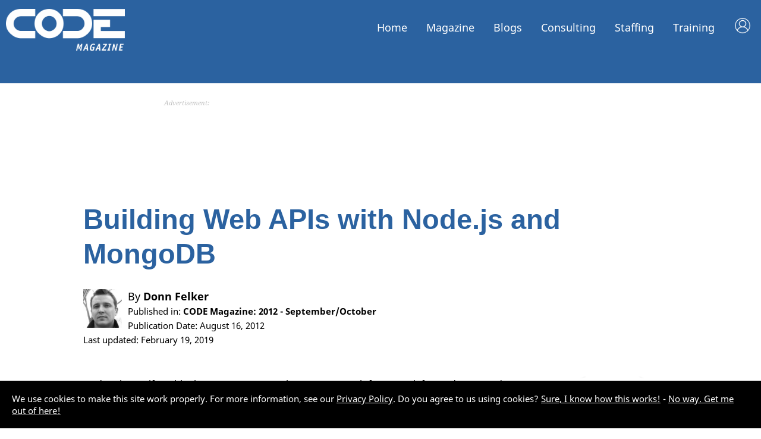

--- FILE ---
content_type: text/html; charset=utf-8
request_url: https://www.codemag.com/article/1210041
body_size: 31260
content:

<!DOCTYPE html>
 <html lang="en-us" xmlns="http://www.w3.org/1999/xhtml">
<head>
    <meta name="viewport" content="width=device-width, initial-scale=1, user-scalable=yes">
    <meta charset="utf-8" />
    <title>Building Web APIs with Node.js and MongoDB</title>
    <link rel="shortcut icon" type="image/x-icon" href="/images/CodeIcon.png" />
    <link href="https://fonts.googleapis.com/css?family=Source+Serif+Pro:400,600,700&amp;display=swap&amp;subset=latin-ext" rel="stylesheet">
    <link type="text/css" rel="stylesheet" href="https://fast.fonts.net/cssapi/70f13e4f-a7d3-4a3c-ad72-0de102650ef0.css">
    <meta property="fb:app_id" content="225285904297383" />

    <meta name="Description" content="Node.js by itself is a blank canvas. However, the Express.js web framework for Node.js provides programmers with a clear, concise development platform t..." />
    <meta name="Keywords" content="Java Script, JavaScript, node.js, NOSQL, Web Development (general)" />
    <meta name="Author" content="CODE Magazine, EPS Software Corp., &lt;a href=&quot;/People/Bio/Donn.Felker&quot;&gt;Donn Felker&lt;/a&gt;" />
    <meta name="Robots" content="all" />

<meta property="og:site_name" content="CODE" />
<meta property="og:title" content="Building Web APIs with Node.js and MongoDB" />
<meta property="og:description" content="Node.js by itself is a blank canvas. However, the Express.js web framework for Node.js provides programmers with a clear, concise development platform to build high performance Web APIs." />
<meta property="og:site_name" content="CODE" />
<meta property="og:url" content="/article/1210041" />
<meta property="og:type" content="website" />
<meta property="twitter:card" content="summary_large_image" />
<meta property="twitter:title" content="Building Web APIs with Node.js and MongoDB" />
<meta property="twitter:description" content="Node.js by itself is a blank canvas. However, the Express.js web framework for Node.js provides programmers with a clear, concise development platform to build high performance Web APIs." />
<meta property="twitter:site" content="@codemagazine" />

    <link rel="publisher" href="https://plus.google.com/103030867107221566748/" />

    <!-- Google tag (gtag.js) -->
    <script async src="https://www.googletagmanager.com/gtag/js?id=UA-44188652-1"></script>

    <script>window.dataLayer = window.dataLayer || []; function gtag() { dataLayer.push(arguments); } gtag('js', new Date()); gtag('config', 'UA-44188652-1');</script>
    

    <link href="/Content/Reset.css" type="text/css" rel="stylesheet" />
    <link href="/Content/2021/MicroFormats.css" type="text/css" rel="stylesheet" />
    <link href="/Content/2021/Default.css" type="text/css" rel="stylesheet" />
    <link href="/Content/2021/Desktop.css" type="text/css" rel="stylesheet" />
    <link href="/Content/2021/Fonts.css" type="text/css" rel="stylesheet" />

    <link href="/scripts/fontawesome-free-5.0.3/web-fonts-with-css/css/fontawesome-all.css" rel="stylesheet" type="text/css" />
    <link href="/content/viewstyles/mycode/login.css" rel="stylesheet" />
    
    
    <style>
        .areaForeground { color: black; } .areaBackground { background: black; } a.areaLink { color: black; } a.areaLink:hover { color: black; } a.areaLink:active { color: black; } a.areaLink:visited { color: black; }

        .headerImageNormal.accentColor {
        }
        .headerImageWhite.accentColor {
            display: none;
        }
    </style>

    
    
    <link href="/Content/ViewStyles/Article/ShowArticle.css" type="text/css" rel="stylesheet">
    <link href="/Scripts/highlightjs/styles/kavadocs.css" type="text/css" rel="stylesheet">
    <style>
        .articleHeaderLargeImage {
            width: 100%;
            margin-bottom: 100px;
        }

        .articleHeaderWideImage {
            width: 100%;
            margin-bottom: 70px;
            display: none;
        }

        .articleHeaderSmallImage {
            width: 100%;
            margin-bottom: 70px;
            display: none;
        }

        @media only screen and (min-width: 1000px) {
            .articleHeaderLargeImage {
                display: none;
            }

            .articleHeaderWideImage {
                display: block;
            }
        }

        @media only screen and (max-width: 800px) {
            .articleHeaderLargeImage {
                display: none;
            }

            .articleHeaderSmallImage {
                display: block;
            }
        }

        .ai-explanation {
            background: #eeeeee;
            padding: 10px 30px 10px 20px;
            margin-bottom: 50px;
            border-Left: 5px solid #2B62A0;
            text-align: left;
        }
            .ai-explanation p {
                text-align: left !important;
            }

        .ai-explanation h2 {
            margin-top: 25px;
        }

            .ai-explanation-prompt {
                background-color: white;
                overflow-wrap: normal;
                padding: 8px 20px 8px 8px;
                font-family: monospace;
                border-radius: 5px;
                word-wrap: normal;
                text-align: left;
                line-height: 1.3em;
                font-size: .9em;
                text-wrap-mode: wrap;
            }

            .ai-explanation a, .ai-explanation a:hover, .ai-explanation a:active, .ai-explanation a:visited {
                color: #2B62A0;
            }

        .ai-author {
            background-color: #2B62A0;
            color: white;
            border-radius: 4px;
            font-weight: bold;
            padding: 7px 10px;
            font-size: 1.2em;
            margin-bottom: 10px;
            float: left;
        }
            .ai-author a, .ai-author a:hover, .ai-author a:active, .ai-author a:visited {
                color: white;
                text-decoration: underline;
            }

        h1, h2, h3, h4, h5 {
            color: #2B62A0;
        }
        a.areaLink {
            color: #2B62A0;
        }
        a.areaLink:visited {
            color: #2B62A0;
        }
        figure {
            color: #2B62A0;
        }
        #contentColumnSingle .article-tables table th {
            background-color: #2B62A0;
        }
        #contentColumnSingle .article-listings h1 {
            background-color: #2B62A0;
        }
        #contentColumnSingle .article-tables h1 {
            color: #2B62A0;
        }
        .article-pullquote {
            background: #2B62A0;
        }
        .article-pullquote-arrow {
            background-image: url("/Images/Styles/SpeechBubbleArrow_8_57_129.png");
        }
        .side-info h1 {
            color: #2B62A0;
        }
        .side-info h2 {
            color: #2B62A0;
        }
        .tech-list li {
            background-color: #2B62A0;
        }
        #menu ul li.magazineMenuSelected a {
            border-bottom: 3px solid #2B62A0;
        }
        .download1ColumnButton {
            display: none;
        }
        .codeDownloadButton {
            color: white;
            background: #2B62A0;
            padding: 10px;
            margin-bottom: 50px;
            font-size: 1.5em;
        }
        .codeDownloadButton a {
            color: white;
            text-decoration: none;
        }
        .codeDownloadButton a:hover {
            color: white;
            text-decoration: none;
        }
        .codeDownloadButton a:visited {
            color: white;
            text-decoration: none;
        }

        code {
            background: #f4f4f4;
            -ms-border-radius: 5px;
            border-radius: 5px;
            border: 1px solid #e7e7e7;
            padding: 1px 3px;
        }

        h4 {
            font-size: 1.2em;
            line-height: 1.2em;
        }

        #contentColumnSingle blockquote p {
            margin-left: 0;
            border-left: none;
            background-color: transparent;
            padding: 0;
            margin-right: 0;
            margin-bottom: 0;
        }

        #contentColumnSingle blockquote {
            margin-right: 20px;
            border-left-color: #2B62A0;
        }

        h1.author-name a {
            color: #2B62A0;
        }
        .author-by-line {
            text-align: left;
        }
        .author-by-line a {
            color: black;
        }
        .author-by-line-name {
            font-size: 1.2em;
        }
        .author-by-line img {
            height: 65px;
            float: left;
            margin-right: 10px;
        }
        aside h1 {
            font-size: 1.8em !important;
            margin-top: 60px !important;
        }
        aside h2 {
            font-size: 1.4em !important;
        }
        aside h1:first-child {
            margin-top: 20px !important;
        }
        aside p:last-child {
            margin-bottom: 100px !important;
        }

        .article-body aside {
            background-color: #f4f4f4;
            padding: 10px 20px;
        }
        #contentColumnSingle .article-body aside p {
            text-align: left !import;
        }
        #contentColumnSingle .article-body aside p:last-child {
            margin-bottom: 20px !important;
        }

        .headerImageNormal.accentColor { display: none !important; }
        .headerImageWhite.accentColor { display: block !important; }

        #menu.accentColor > ul > li > a {
            color: white !important;
        }
        #menu.accentColor ul li.magazineMenuSelected a {
            border-bottom: 3px solid #2B62A0;
        }

        #header.accentColor {
            color: white !important;
            background-color: #2B62A0 !important;
        }

        .accentColor {
            color: white !important;
            background-color: #2B62A0 !important;
        }


                h1.title {
            font-family: "Segoe UI", "Helvetica Neue", Helvetica, Arial, Verdana, sans-serif;
            font-weight: 600;
        }
        .article-body h1 {
            font-family: "Segoe UI", "Helvetica Neue", Helvetica, Arial, Verdana, sans-serif;
            font-weight: 600;
        }
        .article-body h2 {
            font-family: "Segoe UI", "Helvetica Neue", Helvetica, Arial, Verdana, sans-serif;
            font-weight: 600;
        }
        .article-body h3 {
            font-family: "Segoe UI", "Helvetica Neue", Helvetica, Arial, Verdana, sans-serif;
            font-weight: 600;
        }
        
        @media only screen and (max-width : 1000px) {
            .download1ColumnButton {
                display: block;
            }
        }

    </style>

    <script src="https://code.jquery.com/jquery-3.7.1.min.js"></script>
    <script src="https://cdnjs.cloudflare.com/ajax/libs/jquery-unobtrusive-ajax/3.2.6/jquery.unobtrusive-ajax.min.js"></script>
    <script src="https://cdnjs.cloudflare.com/ajax/libs/jquery-validate/1.20.1/jquery.validate.min.js"></script>
    <script src="https://cdnjs.cloudflare.com/ajax/libs/jquery-validation-unobtrusive/4.0.0/jquery.validate.unobtrusive.min.js"></script>

    <script src="/Scripts/jquery/jquery.popupWindow.js" type="text/javascript"></script>
    <script src="/Scripts/Shared/Menu.js" type="text/javascript"></script>
    <script src="/Scripts/Ads/Ads.js" type="text/javascript"></script>
    <script language="javascript" type="text/javascript">
        var _gaq = _gaq || [];
        _gaq.push(['_setAccount', 'UA-44188652-1']);
        _gaq.push(['_trackPageview']);

        (function () {
            var ga = document.createElement('script'); ga.type = 'text/javascript'; ga.async = true;
            ga.src = ('https:' == document.location.protocol ? 'https://ssl' : 'http://www') + '.google-analytics.com/ga.js';
            var s = document.getElementsByTagName('script')[0]; s.parentNode.insertBefore(ga, s);
        })();
    </script>

    <script type="text/javascript" src="/Scripts/Default.js?v=20251124213827"></script>

    <!-- JD: 2/26/2018:  CrazyEgg Heatmap code -->
    <!--<script type="text/javascript" src="https://script.crazyegg.com/pages/scripts/0073/6756.js" async="async"></script>-->
    <!--------------------------------------- --->

    <link rel="stylesheet" href="https://use.fontawesome.com/releases/v5.7.2/css/all.css" integrity="sha384-fnmOCqbTlWIlj8LyTjo7mOUStjsKC4pOpQbqyi7RrhN7udi9RwhKkMHpvLbHG9Sr" crossorigin="anonymous">
    <link rel="stylesheet" href="https://use.fontawesome.com/releases/v5.7.2/css/all.css" integrity="sha384-fnmOCqbTlWIlj8LyTjo7mOUStjsKC4pOpQbqyi7RrhN7udi9RwhKkMHpvLbHG9Sr" crossorigin="anonymous">

    <script src="https://unpkg.com/vue@3/dist/vue.global.prod.js"></script>
    
    
    <script src="/scripts/highlightjs/highlight.pack.js"></script>
    <script src="//cdnjs.cloudflare.com/ajax/libs/highlight.js/9.4.0/languages/go.min.js"></script>


    <script language="javascript" type="text/javascript">
        $(function () {
            // Saving some configuration in local storage
            userSettings = {
                //themeColorCss: '',
                syntaxHighlightCss: '',

                save: function userData_save() {
                    if (localStorage)
                        localStorage.setItem('CodemagUserSettings', JSON.stringify(userSettings));
                },
                load: function userData_load() {
                    if (!localStorage)
                        return;
                    var data = localStorage.getItem('CodemagUserSettings');
                    if (data) {
                        try {
                            data = JSON.parse(data);
                            $.extend(userSettings, data);
                        }
                        catch (ex) { localStorage.removeItem('CodemagUserSettings') };
                    }
                    userSettings.refreshTargets();
                },
                refreshTargets: function userData_refresh() {
                    //if (userSettings.themeColorCss.length > 0) {
                    //    $('#themeColorSelector option').removeAttr('selected');
                    //    var $selectedOption = $('#themeColorSelector option[value="'+userSettings.themeColorCss+'"]');
                    //    if ($selectedOption.length > 0) {
                    //        $selectedOption.attr('selected','');
                    //        setTimeout(function() {
                    //            $selectedOption.trigger('change');
                    //        });
                    //    }
                    //}
                    if (userSettings.syntaxHighlightCss.length > 0) {
                        $('#syntaxThemeSelector option').removeAttr('selected');
                        var $selectedOption2 = $('#syntaxThemeSelector option[value="' + userSettings.syntaxHighlightCss + '"]');
                        if ($selectedOption2.length > 0) {
                            $selectedOption2.attr('selected', '');
                            setTimeout(function () {
                                $selectedOption2.trigger('change');
                            });
                        }
                    }
                }
            };

            // Making sure all links within the article open in a new tab
            $('article a').attr('target', '_blank');

            // Adding a copy button to listings
            var listingHeadings = $('h4.code-listing');
            for (var headingCounter = 0; headingCounter < listingHeadings.length; headingCounter++) {
                var heading = $(listingHeadings[headingCounter]);
                heading.prepend('<div class="copy-button"><i class="far fa-copy" alt="Copy"></i></div>');
            }

            // Adding copy button to snippets
            var snippets = $('pre.code-snippet');
            for (var snippetCounter = 0; snippetCounter < snippets.length; snippetCounter++) {
                var snippet = $(snippets[snippetCounter]);
                snippet.prepend('<h4 class="code-snippet"> <div class="copy-button"><i class="far fa-copy" alt="Copy"></i></div></h4>');
            }

            // Making sure the copy buttons work
            $('.copy-button').on('click',
                function () {
                    var button = $(this);
                    var icons = button.find("i");
                    var heading = button.parent();
                    var pre = heading.next();
                    var $temp = $("<textarea>");
                    $("body").append($temp);
                    $temp.val(pre.text()).select();
                    document.execCommand("copy");
                    $temp.remove();
                    icons.removeClass('far');
                    icons.removeClass('fa-copy');
                    icons.addClass('fas');
                    icons.addClass('fa-check-circle');
                    icons.css('color', 'green');
                    setTimeout(function () {
                        icons.removeClass('fas');
                        icons.removeClass('fa-check-circle');
                        icons.addClass('far');
                        icons.addClass('fa-copy');
                        icons.css('color', '');
                    }, 3000);
                });

            // Making sure code isn't shown too tall
            var codeBlocks = $('code');
            for (var blockCounter = 0; blockCounter < codeBlocks.length; blockCounter++) {
                var codeBlock = $(codeBlocks[blockCounter]);
                if (codeBlock.height() > 430) {
                    codeBlock.css('max-height', '400px');
                    var previous = codeBlock.prev();
                    if (previous.length > 0 && previous[0].localName == 'h4') {
                        // This is a snippet
                        var h4b = $(codeBlock.prev()[0]).find('div');
                        h4b.before('<div class="more-button"><i class="fas fa-angle-double-down" alt="Expand"></i></div><div class="less-button" style="display: none;"><i class="fas fa-angle-double-up" alt="Show less"></i></div>');
                    } else if (codeBlock.parent()[0].localName == "pre") {
                        // This is a listing
                        var h4a = $(codeBlock.parent()[0]).prev();
                        h4a.prepend('<div class="more-button"><i class="fas fa-angle-double-down" alt="Expand"></i></div><div class="less-button" style="display: none;"><i class="fas fa-angle-double-up" alt="Show less"></i></div>');
                    }
                }
            }

            $('.more-button').on('click',
                function () {
                    var button = $(this);
                    var heading = button.parent();
                    var pre = heading.next();
                    var code = pre.find('code');
                    if (code.length < 1) {
                        code = pre.parent().find('code');
                    }
                    code.css('max-height', '1000000px');
                    button.hide();
                    button.next().show();
                });
            $('.less-button').on('click',
                function () {
                    var button = $(this);
                    var heading = button.parent();
                    var pre = heading.next();
                    var code = pre.find('code');
                    if (code.length < 1) {
                        code = pre.parent().find('code');
                    }
                    code.css('max-height', '400px');
                    button.hide();
                    button.prev().show();
                });

            // Making the code snippets look pretty
            $('pre code')
                .each(function (i, block) {
                    hljs.highlightBlock(block);
                });
            if ($('pre code').length > 0) {
                var themeSelectorContainer = $('#syntaxThemeSelectorContainer');
                if (themeSelectorContainer.length > 0) {
                    themeSelectorContainer.css('display', '');
                }
                $('#syntaxThemeSelector').change(function () {
                    // First, we disable all color CSS links
                    var selectedValue = $('#syntaxThemeSelector option:selected').val();
                    userSettings.syntaxHighlightCss = selectedValue;
                    userSettings.save();
                    $('#syntaxThemeSelector option').each(function () {
                        var cssUrl = $(this).val();
                        var existingLinks = $("link[href='" + cssUrl + "']");
                        if (existingLinks.length > 0) {
                            existingLinks[0].disabled = selectedValue != cssUrl;
                        }
                    });

                    // Then, we either load or enable the selected one
                    $('#syntaxThemeSelector option:selected').each(function () {
                        var cssUrl = $(this).val();
                        var existingLinks = $("link[href='" + cssUrl + "']");
                        if (existingLinks.length == 0) {
                            $('head').append('<link rel="stylesheet" href="' + cssUrl + '" type="text/css" />');
                        }
                    });
                });
            }

            // Adding a bunch of additional formatting to article sections
            $('<p class="article-pullquote-arrow"></p>').insertAfter('.article-pullquote');
            $('figcaption').html(function (i, html) {
                return html.replace(/(\w+\s\w+)/, '<b>$1</b>');
            });
            $('.article-listings h1').html(function (i, html) {
                return html.replace(/(\w+\s\w+)/, '<b>$1</b>');
            });
            $('.article-tables h1').html(function (i, html) {
                return html.replace(/(\w+\s\w+)/, '<b>$1</b>');
            });

            //$('#largerText').click(function() {
            //    $('.article-body').css('font-size','2em');
            //});

            // Serving up some ads
            var adIndex = 0;
            var firstAdPass = true;
            var ads = [
                { nameFirst: 'Magazine_Article_Rectangle_First', nameSubsequent: 'Magazine_Article_Rectangle_Subsequent', sizes: [[300, 250], [336, 280]], cssClass: 'rectangle-ad' },
                { nameFirst: 'Magazine_Article_Banner_First', nameSubsequent: 'Magazine_Article_Banner_Subsequent', sizes: [468, 60], cssClass: 'banner-ad' }
            ];
            var childIndex = 3;
            var paragraphsBetweenAds = 20;
            var totalParagraphs = $('div.article-body p').length;
            if (totalParagraphs > 100) paragraphsBetweenAds = 30;
            //else if (totalParagraphs > 90) paragraphsBetweenAds = 16;
            //else if (totalParagraphs > 80) paragraphsBetweenAds = 15;
            //else if (totalParagraphs > 70) paragraphsBetweenAds = 14;

            for (var counter = 0; counter < 1000; counter++) {
                var set = $('div.article-body p:nth-of-type(' + childIndex + ')');
                if (set == undefined) break;
                if (set.length < 1) break;

                if (set[0].className == '') {
                    var previousSet = set.prev();
                    var previousIsOk = false;
                    if (previousSet.length > 0) {
                        if (previousSet[0].localName == 'p') {
                            previousIsOk = true;
                        }
                    }
                    var nextIsOk = false;
                    if (previousIsOk) {
                        var nextSet = set.next();
                        if (nextSet.length > 0) {
                            var nextSet2 = nextSet.next();
                            if (nextSet2.length > 0) {
                                var elementName = nextSet[0].localName;
                                if ((elementName == 'p' && nextSet[0].className == '') || elementName == 'h1' || elementName == 'h2' || elementName == 'h3') {
                                    nextIsOk = true;
                                }
                            }
                        }
                    }
                    if (!previousIsOk || !nextIsOk) {
                        childIndex++;
                    } else {
                        if (firstAdPass) {
                            DisplaySelfRefreshingDoubleClickAd(set, ads[adIndex].nameFirst, ads[adIndex].sizes, 'Advertisement', 'after', ads[adIndex].cssClass);
                        } else {
                            DisplaySelfRefreshingDoubleClickAd(set, ads[adIndex].nameSubsequent, ads[adIndex].sizes, 'Advertisement', 'after', ads[adIndex].cssClass);
                        }
                        childIndex += paragraphsBetweenAds;
                        adIndex++;
                        if (adIndex >= ads.length) {
                            firstAdPass = false;
                            adIndex = 0;
                        }
                    }
                } else {
                    childIndex++;
                }
            }

            userSettings.load();

        });
    </script>

</head>
<body>
    <!--
       _____ ____  ____  ______   __  ___                        _
      / ____/ __ \/ __ \/ ____/  /  |/  /___ _____ _____ _____  (_)___  ___
     / /   / / / / / / / __/    / /|_/ / __ `/ __ `/ __ `/_  / / / __ \/ _ \
    / /___/ /_/ / /_/ / /___   / /  / / /_/ / /_/ / /_/ / / /_/ / / / /  __/
    \____/\____/_____/_____/  /_/  /_/\__,_/\__, /\__,_/ /___/_/_/ /_/\___/
                                           /____/

    Hi there! You guessed right, we have the obligatory
    source code job application message for everyone
    brave enough to hit that inspect button. Now go ahead
    and take a look at what's going on here and then head
    over to https://www.codemag.com/jobs to get in touch!

    Also, here is a free subscription link for CODE Magazine:
    https://www.codemag.com/subscribe/hacker

    See you soon,
    your CODE team
    -->
    <div id="mobileMenu">
        <ul><li class="neutralMenu"><a href="/">Home</a><div class="mobileMenuExpandCollapse" onclick="javascript:toggleMobileSubMenu('menuContainer1', this)"></div><div class="subMenu article" style="display: none;" id="menuContainer1"><div class="subMenu article"><ul><li><a class="areaLink" href="/">CODE Home</a></li><li><a class="areaLink" href="/About">About Us</a></li><li><a class="areaLink" href="/videos/Index">Videos</a></li><li><a class="areaLink" href="/Press">Press Releases</a></li><li><a class="areaLink" href="/People">People</a></li><li><a class="areaLink" href="/Jobs">Careers</a></li><li><a class="areaLink" href="/Home/Privacy">Privacy Policy</a></li><li><a class="areaLink" href="/contact">Contact Us</a></li></ul></div></li><li class="magazineMenuSelected"><a href="/magazine">Magazine</a><div class="mobileMenuExpandCollapse" onclick="javascript:toggleMobileSubMenu('menuContainer2', this)"></div><div class="subMenu" style="display: none;" id="menuContainer2"><ul><li><a class="areaLink" href="/Magazine">Magazine Home</a></li><li><a class="areaLink" href="/Magazine/Focus">CODE Focus Magazine</a></li><li><a class="areaLink" href="/Magazine/AllIssues">All Issues</a></li><li><a class="areaLink" href="/Magazine/Subscribe">Subscribe</a></li><li><a class="areaLink" href="/mobile">Mobile</a></li><li><a class="areaLink" href="/My/Magazines">My (Digital) Magazines</a></li><li><a class="areaLink" href="/My/Fulfillment">Where is my Magazine?</a></li><li><a class="areaLink" href="/My">My Subscriber Account</a></li><li><a class="areaLink" href="/Advertise">Advertise</a></li><li><a class="areaLink" href="/Write">Write</a></li></ul></div></li><li class="magazineMenu"><a href="/Blog">Blogs</a><div class="mobileMenuExpandCollapse" onclick="javascript:toggleMobileSubMenu('menuContainer3', this)"></div><div class="subMenu" style="display: none;" id="menuContainer3"><ul><li><a class="areaLink" href="/Blog">CODE Blogs Home</a></li><li><a class="areaLink" href="/blog/AI">The CODE AI Blog</a></li><li><a class="areaLink" href="/blog/AIPractitioner">The AI Practitioner&#x27;s View Blog</a></li><li><a class="areaLink" href="/blog/Fabric-Intelligence">CODE Fabric Intelligence Blog</a></li></ul></div></li><li class="consultingMenu"><a href="/consulting">Consulting</a><div class="mobileMenuExpandCollapse" onclick="javascript:toggleMobileSubMenu('menuContainer3', this)"></div><div class="subMenu" style="display: none;" id="menuContainer3"><ul><li><a class="areaLink" href="/Consulting">Consulting Home</a></li><li><a class="areaLink" href="/Consulting/Services">Services &amp; Technologies</a></li><li><a class="areaLink" href="/AI">Artificial Intelligence (AI)</a></li><li><a class="areaLink" href="/AISuccess">AI Success Accelerators</a></li><li><a class="areaLink" href="/Cloud">Cloud Adoption &amp; Development</a></li><li><a class="areaLink" href="/CustomAppDev">Custom Application Development</a></li><li><a class="areaLink" href="/ExecutiveBriefing">Executive Briefing (AI)</a></li><li><a class="areaLink" href="/LowCodeNoCode">Low-Code/No-Code</a></li><li><a class="areaLink" href="/Security">Cyber Security</a></li><li><a class="areaLink" href="/copilot">Copilots in Your Apps!</a></li><li><a class="areaLink" href="/ProjectRescue">Project Rescue</a></li><li><a class="areaLink" href="/Labs">CODE Labs</a></li><li><a class="areaLink" href="/ai-docs">Business Document Copilot</a></li><li><a class="areaLink" href="/Legacy">Legacy Conversion and Maintenance</a></li><li><a class="areaLink" href="/OneHourConsulting">Free Hour of Consulting</a></li><li><a class="areaLink" href="/VFPConversion">VFP Conversion</a></li><li><a class="areaLink" href="/Energy">Energy Software</a></li><li><a class="areaLink" href="/contact">Contact Us</a></li></ul></div></li><li class="staffingMenu"><a href="/staffing">Staffing</a><div class="mobileMenuExpandCollapse" onclick="javascript:toggleMobileSubMenu('menuContainer4', this)"></div><div class="subMenu" style="display: none;" id="menuContainer4"><ul><li><a class="areaLink" href="/Staffing">Staffing Home</a></li><li><a class="areaLink" href="/Staffing/Services">Our Services</a></li><li><a class="areaLink" href="/Staffing/About">About Us</a></li><li><a class="areaLink" href="/Staffing/Careers">Careers</a></li></ul></div></li><li class="trainingMenu"><a href="/training">Training</a><div class="mobileMenuExpandCollapse" onclick="javascript:toggleMobileSubMenu('menuContainer5', this)"></div><div class="subMenu" style="display: none;" id="menuContainer5"><ul><li><a class="areaLink" href="/Training">Training Home</a></li><li><a class="areaLink" href="/StateOfAI">State of AI</a></li><li><a class="areaLink" href="/CodePresents">CODE Presents</a></li><li><a class="areaLink" href="/StateOfDotNet">State of .NET</a></li><li><a class="areaLink" href="/Training">Classes</a></li><li><a class="areaLink" href="/Training/Mentoring">Mentoring</a></li><li><a class="areaLink" href="/Lunch">Lunch with CODE</a></li></ul></div></li></ul>
    </div>
    <div id="header" class="headerLarge accentColor">
        <div id="logo">
            <img class="headerImageNormal accentColor" src="/Images/Logos/CODEMagazine_Small.png" /><img class="headerImageWhite accentColor" src="/Images/Logos/CODEMagazine_White_Small.png" /><br />

<script src="/app/library/localization/cf.localization.js"></script>

<div id="toaster"></div>
<div id="my-login" >
    <div style="display:none" v-show="isLoading" class="my-spa-loading"></div>
</div>

<script type="module">
    import apptoast from '/app/toaster.js'
    const { createApp } = Vue;
    createApp(apptoast).mount('#toaster');
</script>
<script type="module">
    import applogin from '/app/my-login.js'
    const { createApp } = Vue;
    createApp(applogin).mount('#my-login');
</script>        </div>
        <div id="menu" class="accentColor">
            <ul><li class="neutralMenu"><a href="/">Home</a><div class="subMenu article" id="menuContainer1"><div class="subMenu article"><ul><li><a class="areaLink" href="/">CODE Home</a></li><li><a class="areaLink" href="/About">About Us</a></li><li><a class="areaLink" href="/videos/Index">Videos</a></li><li><a class="areaLink" href="/Press">Press Releases</a></li><li><a class="areaLink" href="/People">People</a></li><li><a class="areaLink" href="/Jobs">Careers</a></li><li><a class="areaLink" href="/Home/Privacy">Privacy Policy</a></li><li><a class="areaLink" href="/contact">Contact Us</a></li></ul></div></li><li class="magazineMenuSelected"><a href="/magazine">Magazine</a><div class="subMenu" id="menuContainer2"><ul><li><a class="areaLink" href="/Magazine">Magazine Home</a></li><li><a class="areaLink" href="/Magazine/Focus">CODE Focus Magazine</a></li><li><a class="areaLink" href="/Magazine/AllIssues">All Issues</a></li><li><a class="areaLink" href="/Magazine/Subscribe">Subscribe</a></li><li><a class="areaLink" href="/mobile">Mobile</a></li><li><a class="areaLink" href="/My/Magazines">My (Digital) Magazines</a></li><li><a class="areaLink" href="/My/Fulfillment">Where is my Magazine?</a></li><li><a class="areaLink" href="/My">My Subscriber Account</a></li><li><a class="areaLink" href="/Advertise">Advertise</a></li><li><a class="areaLink" href="/Write">Write</a></li></ul></div></li><li class="magazineMenu"><a href="/Blog">Blogs</a><div class="subMenu" id="menuContainer3"><ul><li><a class="areaLink" href="/Blog">CODE Blogs Home</a></li><li><a class="areaLink" href="/blog/AI">The CODE AI Blog</a></li><li><a class="areaLink" href="/blog/AIPractitioner">The AI Practitioner&#x27;s View Blog</a></li><li><a class="areaLink" href="/blog/Fabric-Intelligence">CODE Fabric Intelligence Blog</a></li></ul></div></li><li class="consultingMenu"><a href="/consulting">Consulting</a><div class="subMenu" id="menuContainer3"><ul><li><a class="areaLink" href="/Consulting">Consulting Home</a></li><li><a class="areaLink" href="/Consulting/Services">Services &amp; Technologies</a></li><li><a class="areaLink" href="/AI">Artificial Intelligence (AI)</a></li><li><a class="areaLink" href="/AISuccess">AI Success Accelerators</a></li><li><a class="areaLink" href="/Cloud">Cloud Adoption &amp; Development</a></li><li><a class="areaLink" href="/CustomAppDev">Custom Application Development</a></li><li><a class="areaLink" href="/ExecutiveBriefing">Executive Briefing (AI)</a></li><li><a class="areaLink" href="/LowCodeNoCode">Low-Code/No-Code</a></li><li><a class="areaLink" href="/Security">Cyber Security</a></li><li><a class="areaLink" href="/copilot">Copilots in Your Apps!</a></li><li><a class="areaLink" href="/ProjectRescue">Project Rescue</a></li><li><a class="areaLink" href="/Labs">CODE Labs</a></li><li><a class="areaLink" href="/ai-docs">Business Document Copilot</a></li><li><a class="areaLink" href="/Legacy">Legacy Conversion and Maintenance</a></li><li><a class="areaLink" href="/OneHourConsulting">Free Hour of Consulting</a></li><li><a class="areaLink" href="/VFPConversion">VFP Conversion</a></li><li><a class="areaLink" href="/Energy">Energy Software</a></li><li><a class="areaLink" href="/contact">Contact Us</a></li></ul></div></li><li class="staffingMenu"><a href="/staffing">Staffing</a><div class="subMenu" id="menuContainer4"><ul><li><a class="areaLink" href="/Staffing">Staffing Home</a></li><li><a class="areaLink" href="/Staffing/Services">Our Services</a></li><li><a class="areaLink" href="/Staffing/About">About Us</a></li><li><a class="areaLink" href="/Staffing/Careers">Careers</a></li></ul></div></li><li class="trainingMenu"><a href="/training">Training</a><div class="subMenu" id="menuContainer5"><ul><li><a class="areaLink" href="/Training">Training Home</a></li><li><a class="areaLink" href="/StateOfAI">State of AI</a></li><li><a class="areaLink" href="/CodePresents">CODE Presents</a></li><li><a class="areaLink" href="/StateOfDotNet">State of .NET</a></li><li><a class="areaLink" href="/Training">Classes</a></li><li><a class="areaLink" href="/Training/Mentoring">Mentoring</a></li><li><a class="areaLink" href="/Lunch">Lunch with CODE</a></li></ul></div></li></ul>
        </div>
        <div id="mobileMenuIcon" class="accentColor"><i id="mobileMenuIcon" class="fas fa-bars fa-lg"></i></div>

    </div>
    

    <div id="page">
        <div id="main">
            




<div id="contentColumnSingle">
    <div class="advertisement leaderboard-ad" style="width: 728px; margin-left: auto; margin-right: auto;">
        Advertisement:
        <div id='div-gpt-ad-1378457852955-1' style='width:728px; height:90px;'>
            <script type="text/javascript">
                googletag.cmd.push(function () {
                    var slot1 = googletag.defineSlot("/36824843/Magazine_Article_Leaderboard_Top", [728, 90], "div-gpt-ad-1378457852955-1").addService(googletag.pubads());
                    googletag.enableServices();
                    googletag.display("div-gpt-ad-1378457852955-1");
                    setInterval(function () { googletag.pubads().refresh([slot1]); }, 3600000);
                });
            </script>
        </div>
    </div>


    <article>
        <h1 class="title">Building Web APIs with Node.js and MongoDB</h1>

            <p class="author-by-line">
                <img src="/Article/AuthorPhotoSmall/01c02f01-c5bc-4a4b-a556-88ac5f65fe8d" /><span class="author-by-line-name">By <b><a href="/People/Bio/Donn.Felker">Donn Felker</a></b></span><br />
                    <span>Published in: </span><b><a href="https://www.codemag.com/Magazine/Issue/ff09319a-75c8-40de-b038-29ee723fb730">CODE Magazine: 2012 - September/October</a></b><br />
                    <span>Publication Date: August 16, 2012</span><br />
                        <span>Last updated: February 19, 2019</span>
            </p>
        <div class="download1ColumnButton" style="padding-top: 25px; padding-bottom: 25px;">
        </div>

        <div class="side-info">

            <p><a href="https://www.codemag.com/subscribe/freearticle6b1?utm_source=articleviewer&utm_medium=banner&utm_campaign=Article-Viewer-Free-Subs" /><img src="/images/Logos/DoodleFreeSubscriptionBanner.png" alt="CODE Magazine"></p>


            <div style="margin-bottom: 20px; overflow: no-display;">
                <div class="fb-share-button" style="float: left;" data-href="Microsoft.AspNetCore.Mvc.Routing.EndpointRoutingUrlHelper" data-type="button"></div>
                <div style="margin-left: 5px; margin-top: 0; float: left;">
                    <a href="https://twitter.com/share" class="twitter-share-button" data-via="codemagazine" data-count="none">Tweet</a>
                    <script>!function (d, s, id) { var js, fjs = d.getElementsByTagName(s)[0], p = /^http:/.test(d.location) ? 'http' : 'https'; if (!d.getElementById(id)) { js = d.createElement(s); js.id = id; js.src = p + '://platform.twitter.com/widgets.js'; fjs.parentNode.insertBefore(js, fjs); } }(document, 'script', 'twitter-wjs');</script>
                </div>
                <div style="margin-left: 5px; margin-top: 0; float: left;">
                    <script src="//platform.linkedin.com/in.js" type="text/javascript">lang: en_US</script>
                    <script type="IN/Share">
                    </script>
                </div>
                <div class="clearfix"></div>
            </div>


            <div id="syntaxThemeSelectorContainer" style="display: none;">
                Syntax Highlight Theme:<br />
                <select id="syntaxThemeSelector">
                    <option value="/scripts/highlightjs/styles/brown-paper.css">Brown Paper</option>
                    <option value="/scripts/highlightjs/styles/codepen-embed.css">Codepen Embed</option>
                    <option value="/scripts/highlightjs/styles/color-brewer.css">Color Brewer</option>
                    <option value="/scripts/highlightjs/styles/dracula.css">Dracula</option>
                    <option value="/scripts/highlightjs/styles/dark.css">Dark</option>
                    <option value="/scripts/highlightjs/styles/darkula.css">Darkula</option>
                    <option value="/scripts/highlightjs/styles/default.css">Default</option>
                    <option value="/scripts/highlightjs/styles/dracula.css">Dracula</option>
                    <option value="/scripts/highlightjs/styles/far.css">Far</option>
                    <option value="/scripts/highlightjs/styles/foundation.css">Foundation</option>
                    <option value="/scripts/highlightjs/styles/github.css">Github</option>
                    <option value="/scripts/highlightjs/styles/github-gist.css">Github Gist</option>
                    <option value="/scripts/highlightjs/styles/googlecode.css">GoogleCode</option>
                    <option value="/scripts/highlightjs/styles/grayscale.css">Grayscale</option>
                    <option value="/scripts/highlightjs/styles/idea.css">Idea</option>
                    <option value="/scripts/highlightjs/styles/ir-black.css">IR Black</option>
                    <option value="/scripts/highlightjs/styles/kavadocs.css">Kava Docs</option>
                    <option value="/scripts/highlightjs/styles/kavadocsdark.css" selected="selected">Kava Docs Dark</option>
                    <option value="/scripts/highlightjs/styles/kimbie.dark.css">Kimbie.Dark</option>
                    <option value="/scripts/highlightjs/styles/kimbie.light.css">Kimbie.Light</option>
                    <option value="/scripts/highlightjs/styles/magula.css">Magula</option>
                    <option value="/scripts/highlightjs/styles/mono-blue.css">Mono Blue</option>
                    <option value="/scripts/highlightjs/styles/monokai.css">Monokai</option>
                    <option value="/scripts/highlightjs/styles/monokai-sublime.css">Monokai Sublime</option>
                    <option value="/scripts/highlightjs/styles/obsidian.css">Obsidian</option>
                    <option value="/scripts/highlightjs/styles/paraiso-dark.css">Paraiso Dark</option>
                    <option value="/scripts/highlightjs/styles/paraiso-light.css">Paraiso Light</option>
                    <option value="/scripts/highlightjs/styles/railscasts.css">Rails Casts</option>
                    <option value="/scripts/highlightjs/styles/rainbow.css">Rainbow</option>
                    <option value="/scripts/highlightjs/styles/solarized-dark.css">Solarized Dark</option>
                    <option value="/scripts/highlightjs/styles/solarized-light.css">Solarized Light</option>
                    <option value="/scripts/highlightjs/styles/sunburst.css">Sunburst</option>
                    <option value="/scripts/highlightjs/styles/twilight.css">Twilight</option>
                    <option value="/scripts/highlightjs/styles/vs.css">VS</option>
                    <option value="/scripts/highlightjs/styles/vs2015.css">VS2015</option>
                    <option value="/scripts/highlightjs/styles/xcode.css">XCode</option>
                    <option value="/scripts/highlightjs/styles/zenburn.css">ZenBurn</option>
                </select>
            </div>



                <div>
                    <h2>Published in:</h2>
                    <a href="/Magazine/Issue/ff09319a-75c8-40de-b038-29ee723fb730"><img src="/Magazine/CoverLarge/ff09319a-75c8-40de-b038-29ee723fb730" /></a>
                </div>

                <div>
                    <h2>Filed under:</h2>
                    <ul class="tech-list">
                            <li><a href="/Magazine/ByCategory/Java%20Script">Java Script</a></li>
                            <li><a href="/Magazine/ByCategory/JavaScript">JavaScript</a></li>
                            <li><a href="/Magazine/ByCategory/node.js">node.js</a></li>
                            <li><a href="/Magazine/ByCategory/NOSQL">NOSQL</a></li>
                            <li><a href="/Magazine/ByCategory/Web%20Development%20(general)">Web Development (general)</a></li>
                    </ul>
                    <div class="clearfix"></div>
                </div>

            <div class="advertisement skyscraper-ad">
                Advertisement:
                <div id='div-gpt-ad-1378457852954-1' style='width:160px; height:600px;'>
                    <script type="text/javascript">
                        googletag.cmd.push(function () {
                            var slot1 = googletag.defineSlot("/36824843/Magazine_Article_Skyscraper_Right", [160, 600], "div-gpt-ad-1378457852954-1").addService(googletag.pubads());
                            googletag.enableServices();
                            googletag.display("div-gpt-ad-1378457852954-1");
                            setInterval(function () { googletag.pubads().refresh([slot1]); }, 3600000);
                        });
                    </script>
                </div>
            </div>
        </div>

        <div class="article-body"><p>Node.js by itself is a blank canvas. However, the Express.js web framework for Node.js provides programmers with a clear, concise development platform to build high performance Web APIs.</p><p>In this article, I’ll illustrate what it takes to build a simple Web API using Node.js and the Express.js web framework with MongoDB as the persistence mechanism. Under the hood I’ll use MongoDB and Mongoose to persist the data. </p><p><i>NOTE: You can find the complete source code for this article at: https://github.com/donnfelker/workout-tracker</i></p><p>The Node.js product is still in its infancy yet it’s already being touted in many tech circles as the quickest way to develop scalable APIs (and applications) that can handle a large load directly out of the box. The main benefit of Node.js is that any existing JavaScript knowledge you have instantly transfers over to Node.js as it is a JavaScript framework. While this is a net gain, the unfortunate consequence of a new framework like Node.js is that you’re left with a blank canvas to start your development from. Building a Web API from the ground floor is not only time consuming but it is also very error prone in the long run. Thankfully, Express, the high performance web framework for Node.js, exists. Express allows you to quickly create applications that have a majority of the common boilerplate code already written for you. In this article, you’ll learn how to use the Express web framework for Node.js by building a simple Web API for a sample application known as the Workout Tracker. </p><p>Persistence in any Web API is the cornerstone of development. A common problem in API development is that the inserts or reads are far too slow due to the normalization of the data in a typical relational database. While there are ways to improve these queries (and insertions) with proper tuning of the database, one alternative up and coming approach is to use MongoDB as the backing store for APIs that require high throughput. Modeling the data in a document-oriented fashion (as MongoDB does) allows the developer to tackle the issue from a different angle - allowing the developer to store the data for the model in a complete entity in a MongoDB document. I’m not advocating that one approach is better than another, only that options from one approach might make more sense than another. In this article, I will show you how you can integrate MongoDB with Node.js to create a simple Web API using the Mongoose package. </p><h2>Standing on the Shoulders of Giants</h2><p>Node.js has not been around long - a mere three years - not even hitting an official version 1.0 (for this article I’ll use Node v0.8.0). During the last three years, various companies have started to adopt Node.js as part of their core business strategy. One of the alluring aspects of Node.js is the ability to share JavaScript between the client and the server.</p><p>While many web developers already know JavaScript and want to learn Node.js, some are turned off at the thought of working with Node.js because there is not a web framework built into the core of Node.js. I was no exception. Upon my first glance at version v0.2.x of Node.js, I thought the feature set was somewhat bare and the landscape of available packages (and documentation and examples) was sparse to say the least. It was frustrating to see that I might have to spend a large amount of time building core components simply to be productive in this new environment. This was also of major concern to a lot of other developers (and sometimes still is). Most developers are concerned with how productive they will be. If you want a solution that makes working in Node.js easier, you’ll want to look at one of the few various web frameworks for Node.js. Some of those include Express, Flatiron and Geddy. In this article I will work with Express because Express is the most popular Node.js web framework at the moment. </p><h3>Creating Your First Express App</h3><p>In order to develop an Express application you must install Express first. To install Express, you need to have Node installed (I’m using v0.8.0 - get Node.js at nodejs.org). To install Express from the command prompt, type: </p><pre><code>npm install -g express

</code></pre><p>This command instructs NPM (Node Package Manager) to install Express. After a moment of some values streaming across the screen you will have installed Express! Using the -g switch instructs NPM to install the package globally inside of your current Node.js installation - meaning that you can access Express anywhere, not just in your current project.</p><p>To create your first Express app, navigate to the destination where you’d like your application files to reside (e.g., <i>/development</i> or <i>C:\development</i> if you’re on Windows). Next, issue the following command from the command prompt: </p><pre><code>express ./workout-tracker

</code></pre><p>This will execute the express command that will create the Express application inside of a folder called <i>workout-tracker</i>. I will build this application during the course of this article. The Workout Tracker Express application is an API that will allow a user to keep track of the workouts they have performed through API commands.</p><p>Once the command above finishes you will need to change directories and install the dependencies that the application needs.</p><pre><code>cd ./workout-tracker
npm install -d

</code></pre><p>The -d switch on the npm install command informs npm to provide an information-level log output during the installation process of the dependencies that npm is installing.</p><p>How does NPM know what the dependencies are? If no argument is supplied to the npm install command then npm will look for a file called package.json in the current directory and will read that file for all of the dependencies that need to be installed. Express created the package.json file during the express application generation process. The package.json file is very similar to the Gemfile featured in Rubygems in the Ruby language. The npm install command walks the package.json file and installs each of the dependencies.</p><h3>Exploring the Express Application Assets</h3><p>During the Express application generation process, Express generates a file structure similar to what is present in <b>Figure 1</b>.</p><figure><img src="/Article/Image/1210041/Felker_fig01.png" /><figcaption>      Figure 1: The file structure that Express generates. </figcaption></figure><p>The list below explains the important folders and files: </p><ul><li><b>node_modules: </b> Contains the downloaded dependencies that were installed through npm install. </li><li><b>Public: </b> Contains any assets that will be available to the public-facing part of the application such as images, JavaScript files and style sheets. </li><li><b>Routes: </b> The routes for the application. </li><li><b>Views: </b> The view templates for the application. You will not be using these in this article as you will be building a JSON APS. </li><li><b>app.js: </b> The entry point of your application. </li><li><b>package.json: </b> The file which includes the dependency declarations for your application.</li></ul><p>You are not limited to only the folders listed above. You can create alternate folders (as you will do later in this article). However, the folders above are the default folders that Express creates. This style of folder nomenclature and project structure is somewhat of an opinionated approach - very similar to how Rails conventions and project structure are considered very opinionated. Following, not fighting, the conventions will usually help speed up development of Node.js web applications and APIs significantly.</p><p>An Express application is comprised of views, routes and assets. Between these various parts of the application you can create compelling applications that maintain a separated architecture. Views contain HTML, routes are responsible for URL routing, and assets such as images are available for download and viewing to the client. </p><p>Views are responsible for rendering HTML to the client and maintaining markup for web applications. You will not be using views in this article, as you will be building a Web API that exposes JSON endpoints. However, it is important to note that Express does not use simple bracket tax syntax as Rails ERB or classic .NET WebForms uses. Instead, Express uses the Jade view engine that is very similar to the Haml view development.</p><p>Routes in an Express application are responsible for handling the URL mapping to actual code that you write. This could be a route such as /workouts/:id where :id maps to the particular ID which associates with a workout that you’re trying to locate, such as /workouts/134. Express would translate that into a route that is defined in our app.js file:</p><pre><code>app.get('/workouts/:id', workouts.show);

</code></pre><p>which would execute the code in the workouts show method as shown below.</p><pre><code>exports.show = function(req, res) {
  // ... code that would get executed ...
}

</code></pre><p>In this article, you’ll work very closely with routes as this is where the majority of your code will be placed. While this is not a pure MVC approach to developing, you can view an example of how to develop with an MVC approach via the examples folder on the Express GitHub repository located at: https://github.com/visionmedia/express.</p><p>The assets of your application include your style sheets, images and JavaScript files. You typically include these files as static files to your application that would most likely be downloaded by the user when viewing an application via a HTML view (again, you will not be using these assets as you will be developing a JSON API with Express).</p><p>The file that you should be most concerned with is the app.js file. This is the entry point to your application. You can see the contents of this file in <b>Listing 1</b>.</p><p>The app.js file is the file that Node.js will use to bootstrap the Express application. This file contains the proper require statements to create the Express application. After the require statements the Express app is created through the var app = express(); function call. </p><p>Immediately after the app variable is initialized, the Express application is configured via the app.configure(…) call. The configure method initializes the Express application, which allows configuration to the current desired runtime environment. You can configure different runtime environments by providing the first parameter to the configure method - such as <i>development</i> or <i>production</i> (or any other environment you may need). I will demonstrate this in <b>Listing 1</b>. In the first instance of the configure method, notice that it does not provide an environment parameter. Any configure method that does not provide the environment parameter will configure the entire Express application. In this method call, the application is configured with the following: </p><ul><li><b>Default Port: </b> Sets the current environment port or port 3000.</li><li><b>View Directory: </b> Sets the directory that contains the views.</li><li><b>View Engine: </b> Sets the view engine that will be used by the Express application.</li><li><b>Favicon: </b> Provides a fast path to the favicon.</li><li><b>Logger: </b> The logger to use.</li><li><b>Body Parser: </b> A parser that parses out the BODY data from HTTP Request.</li><li><b>Method Overrides: </b> Checks the request.body method for the HTTP method overrides.</li><li><b>The Router: </b> The router that is used for routing in the Express application.</li><li><b>Public Directory: </b> Specifies the public directory for static assets such as images, style sheets and JavaScript files.</li></ul><p>In the second configure method, the first parameter, <i>development</i>, is provided to configure the current runtime environment for development. In this instance, the errorHandler Connect middleware is activated.</p><p>Connect is a middleware framework for Node.js that provides over 18 different bundled middleware components that simplify the usage of Node.js.</p><p>The next step in the configuration of the Express application is the set up of the routes. In the current configuration, the only route that is available is the root route, which routes to the default view. This is done via the app.get('/', routes.index);. This route configuration uses the routes located in the routes module in /routes/index.js. You will build five routes in this article.</p><p>The last line of the app.js file contains the function call that creates the HTTP Server using the provided port in the first configure method.</p><h3>Starting the App</h3><p>Starting your first Node.js application is as simple as executing one command. Navigate to the directory that contains your application and type the following command:</p><pre><code>node app

</code></pre><p>After executing this command, you should see the following on the command line:</p><pre><code>Express server listening on port 3000 in development
mode.

</code></pre><p>Open your web browser and visit the http://localhost:3000 location. <b>Figure 2</b> shows what you should see.</p><figure><img src="/Article/Image/1210041/Felker_fig02.png" /><figcaption>      Figure 2: The Express application running the default index route.</figcaption></figure><h2>Writing Your First Route</h2><p>Now that you have the app running, open the terminal window that started the Node application and press CTRL+C to close the application. Each time you make changes to the application you will need to stop and start the Node.js server so that each change can be reloaded. Next, you will create your first route and return JSON from the route. </p><p>Create a new file with the name <i>workout.js</i> in the <i>/routes</i> folder of your application.</p><p>In the workouts.js file, type the following code and save the file. </p><pre><code>exports.index = function(req, res) {
  res.json(200, { message: "My first route"});
}

</code></pre><p>When executed, this route will return an HTTP 200 status code with the application/json content type with JSON data as the result (shown below when you render it via the browser).</p><p>In the workouts.js file, a function with the name <i>index</i> is exported using the exports object. For an in-depth understanding of the <i>require</i> function and <i>exports</i> object in Node.js, please see the article located at this address:  http://goo.gl/FMxdK.</p><p>In order to use the new index route, you will need to require the module in the app.js file. Open the app.js file and add the workouts.js file to the require statements as shown below:</p><pre><code>var express = require('express')
  , routes = require('./routes')
  , http = require('http')
  , workouts = require('./routes/workouts');

</code></pre><p>This will load the workouts.js file into a workouts variable in the app.js module. You can learn more about the Node.js module loading system here: http://nodejs.org/api/modules.html.</p><p>Further down in the app.js file you will have to add a new route entry to expose this endpoint. To do so, add the following code after the index route:</p><pre><code>app.get('/', routes.index);
app.get('/workouts', workouts.index);

</code></pre><p>This route definition creates a route which is accessible via the /workouts url location. Using the local workouts variable you can access the <i>index</i> member (which was created via the exports call in the workouts.js file) that exposes the route.</p><p>Save the file. Start the Node.js application by issuing the node app command via your terminal client. Open your web browser and visit http://localhost:3000/workouts and you should see something similar to <b>Figure 3</b>. (<i>NOTE:</i> The JSON result in <b>Figure 3</b> is formatted with the JSONView extension for Chrome. Available here: http://goo.gl/ryn5R. This extension makes it much easier to view JSON results in the browser.)</p><figure><img src="/Article/Image/1210041/Felker_fig03.png" /><figcaption>      Figure 3: Your JSON endpoint!</figcaption></figure><p>Congratulations you’ve created your first JSON endpoint with Node.js and Express!</p><h2>Persisting Data with MongoDB</h2><p>As I’ve said before, for this article you’ll build a simple workout tracking application. The application will track some very simple metadata about a workout such as its name, description and the date the workout was entered.</p><p>In this application you will persist data with MongoDB, therefore you will need to have MongoDB installed locally or be using a service such as MongoHQ for a hosted solution (mongohq.com). To install MongoDB, follow the installation instructions here:  <a href="http://www.mongodb.org/">http://www.mongodb.org/</a>.</p><p>In order to communicate with MongoDB you will need to use one of many different drivers or plug-ins. For this article, I’ll use the Mongoose object modeling tool to connect to MongoDB. Mongoose is an object modeling tool (very similar to an ORM) for MongoDB Node.js written in JavaScript. Mongoose object modeling definitions contain validators, defaults, getters, setters, indexes, middleware, methods, statics, plugins and DB Refs. For a complete reference on Mongoose, visit <a href="http://www.mongoosejs.com">http://www.mongoosejs.com</a>.</p><p>To install Mongoose, you will use NPM with the following command: </p><pre><code>npm install mongoose --save

</code></pre><p>Using the <i>--save</i> switch with NPM will update the package.json file with a dependency on Mongoose. This allows future developers on your team to download the source code for your application and then issue the npm install command that will install all the dependencies for the Express application. At that point, Mongoose would be installed as it is listed as a dependency in the package.json file.</p><p>Once the installation of Mongoose is complete, create a folder in the project with the name <i>models</i>. In that folder, create a file with the name <i>workout.js</i>. This is the file in which you will define the workout object model.</p><p>Though MongoDB is a schema-less document storage system, Mongoose provides the ability to provide a schema for your object model to simplify the creation, retrieval and updating of documents. In the workout.js file, type the code shown in <b>Listing 2</b>.</p><p>The first two lines set the Mongoose variable and Schema variable from the require function. This is needed in order to work with Mongoose. </p><p>The first variable declaration, workoutSchema, is created using the Schema function call with a JSON object which defines the object model. This object model is defined as follows: </p><ul><li><b>Name: </b> The type of the property is <i>String</i>. The required option is included, which if true creates a validation rule that requires this value to be present before saving can occur. This value is also Trimmed before saving by calling the .trim() method. Last, but certainly not least, is the index that is created on the name. This index specifies that the name must be unique in the MongoDB collection.</li><li><b>Description: </b> Of type String and the value is required.</li><li><b>date_created: </b> This type of property is <i>Date</i> and it is required prior to saving. The default value of Date.now is provided in the schema definition to provide a default value if nothing is provided. This ensures that there is always a value present in the MongoDB document when saved.</li></ul><p>The last variable created is the actual workout model. This model is created with the model method on the Mongoose object. Simply providing the model name and the schema for the model creates the workout model.</p><p>Once the workout is created it is exported from the current module using the module.exports object. At this point, you have defined the object model and the only thing left is to connect to MongoDB. Once connected you can query, update, save and remove documents using Mongoose through your Express application.</p><h2>Integrating Express and Mongoose</h2><p>Using your Mongoose object model in your Express application is quite simple. Connect to the MongoDB instance and then perform your queries. You are now going to connect to MongoDB and then change your default route to query MongoDB for the workouts that are saved in the collection.</p><p>Open the app.js file and add one require statement to the list of require statements.</p><pre><code>var express = require('express')
  , routes = require('./routes')
  , http = require('http')
  , workouts = require('./routes/workouts')
  , mongoose = require('mongoose');

</code></pre><p>Add the following line after the require statements.</p><pre><code>mongoose.connect('mongodb://localhost/workout_tracker');

</code></pre><p>This line connects to the local MongoDB instance you have set up. <i>NOTE:</i> MongoDB must be running (mongod or mongos command) in order to connect to MongoDB from the application you are building. Notice how you have never created a database with the name <i>workout-tracker</i>. This is because as soon as Mongoose attempts to query the database, Mongoose will create the <i>workout-tracker</i> database for you. That’s it! Save the file and close it.</p><p>The querying of the workout documents should be done in the workout routes. Open the /routes/workout.js file and replace the contents of the file with the code shown in <b>Listing 3</b>. </p><p>The code in <b>Listing 3</b> queries the MongoDB workout collection using the Mongoose object modeling tool. The Workout.find(…) method accepts two parameters: the query and the callback for when the query completes. The first parameter is empty because no filter is to be applied - this route requests all workouts to be returned. </p><p>The callback function has parameters that are returned. An error object, err, and the documents that are returned if no error occurred. The JSON object that is returned is returned as a JSON object with one field - <i>workouts</i>. This contains an array of JSON objects that are returned from MongoDB if documents are found. If no documents are found, an empty array is returned. An HTTP 200 status code is returned when no error is found. When an error is found, an HTTP 500 status code is returned with a message that includes the error object as a JSON object. </p><p>Save the file. Press CTRL+C in the terminal window that is currently running the node application. Type node app once again and hit ENTER. Once the application starts, visit the route http://localhost:3000/workouts and you should see something similar to <b>Figure 4</b>. At this time, there are no documents in the MongoDB collection. You will now add a route to add a document.</p><figure><img src="/Article/Image/1210041/Felker_fig04.png" /><figcaption>      Figure 4: An empty array returned from Mongoose on the default workouts route.</figcaption></figure><p>In the workout.js file, add the code shown in <b>Listing 4</b>. </p><p>The create export in <b>Listing 4</b> will attempt to find a workout with the same name. If it finds a workout with the same name (case insensitive search) it will return an error. If no duplicate is found and no error occurs than save the new workout, otherwise, return the error that occurred.</p><p>The first method call performs a query to find one match based upon the name of the workout, but using a case insensitive search. Providing a regular expression as a query option to the findOne method call performs the case insensitive search. Upon completion of the findOne call, a Boolean check on the document and error is performed. If no document is returned and no error has occurred, a new document will be created. If an error has not occurred but a document is found than an HTTP 403 status code is returned, along with a JSON object that contains a message informing the user of what happened. Finally, if an error has occurred, the error will be returned to the user as a JSON object with an HTTP 500 status code. </p><p>Creating the document is as simple as creating a new workout object model, setting the values and then calling the save(…) method on the workout Mongoose object model. This method accepts one parameter - the callback that is performed when the save completes. If no error has occurred, than the save is considered a success and an HTTP 201 status code is returned with a JSON object informing the user that the workout has been created. If an error has occurred, an HTTP 500 status code is returned with a JSON object containing the error. Save the file.</p><p>Users of MongoDB may see a glaring cause for the usage of MongoDB’s upsert command. You can use upsert in Mongoose as shown here: http://goo.gl/Jmsfw, however, this was not done in this instance for ease of understanding the integration between Node.js and MongoDB.</p><p>In order to be able to access the export that you just created you will need to add the route to the app.js file. In the app.js file, add the following route to the route declarations:</p><pre><code>app.post('/workouts', workouts.create);

</code></pre><p>This route declaration uses the post method and informs Express that when a user POSTs to the /workouts URI, the workouts.create export should be called (the method you just created).</p><p>Save the file. In the command terminal type CTRL+C and press ENTER to stop the execution of the current node application. Restart the application type node app then press ENTER. The app is now ready to accept new workouts via the endpoint you just created.</p><p>Since working with endpoints that require different HTTP VERBs to be initiated can be quite tricky, I tend to work with a REST client of some sort. Since I use Chrome as my main browser, I have found the Advanced Rest Client to be very useful. This is the Chrome extension that I will use for the remainder of this article. You can get this extension here: http://goo.gl/Fw5I4.</p><p>Open the Advanced Rest Client extension and fill out the fields as shown in <b>Figure 5</b>. </p><figure><img src="/Article/Image/1210041/Felker_fig05.png" /><figcaption>      Figure 5: Advanced Rest Client. Crafting an HTTP POST with a workout_name and workout_description.</figcaption></figure><p>Notice that you are adding body values. These are going to be parsed by the bodyParser in Express and made available to the request object in the route that accepts them. Press the <i>Send Request</i> button. You should now see what is shown in <b>Figure 6</b> at the bottom of the Advanced Rest Client window.</p><figure><img src="/Article/Image/1210041/Felker_fig06.png" /><figcaption>      Figure 6: The HTTP status code 201 informing you that the workout was created.</figcaption></figure><p>Now, return to the workouts tab on your browser and reload the page (URL: http://localhost:3000/workouts) and you should see the workout you just created returned in the list as shown in <b>Figure 7</b>.</p><figure><img src="/Article/Image/1210041/Felker_fig07.png" /><figcaption>      Figure 7: The result of the workout call after creating a workout via the HTTP POST.</figcaption></figure><p>Return to the Advanced Rest Client and press the <i>Send Request</i> button again (do not change any of the values). You should see that an HTTP Status code 403 is returned as shown in <b>Figure 8</b>. </p><figure><img src="/Article/Image/1210041/Felker_fig08.png" /><figcaption>      Figure 8: The HTTP result of when an attempt to create a workout with the same name occurs.</figcaption></figure><h3>Creating the Show Route</h3><p>There are a total of five routes that need to be created. Two of those have been created - view all workouts and create a workout. Sometimes in applications it is necessary to view the details of a particular record. To do that you will normally access a URL that has some sort of identifier. That identifier will be an id in a database and it will be used to query the database for the particular record in question.</p><p>You will create a route and then create the route to handle that query. First, open the app.js file and add the following route after the existing routes:</p><pre><code>app.get('/workouts/:id', workouts.show);

</code></pre><p>This route allows an HTTP get on the /workouts/:id route. The <i>:id</i> segment of the URI is a placeholder that is parsed using regular expressions under the hood. This allows routes such as /workouts/1234 to be translated in the route function parameters. The id parameter in this case would be 1234.</p><p>To create the show route, open the /routes/workout.js file and add the code shown in <b>Listing 5</b>.</p><p>The show function takes the ID from the request parameters and uses the Mongoose object model to locate the document in the MongoDB collection. If no error occurs and a document is found, the document is returned as a JSON object with an HTTP 200 status code. If an error occurs, the error is returned as a JSON object with an HTTP 500 status code. If an error does not occur and no matching document is found than an HTTP 404 is returned along with a message informing the user that the document could not be found. </p><p>In order to utilize this new route you will need to stop and restart the node application. Once started, visit the /workouts route and then copy the _id value of one of the workouts you’ve created. Now take that value and append it to the URL. For example, you might have an URL like this: http://localhost:3000/workouts/4ff089f17ba1cce99a000003 where 4ff089f17ba1cce99a000003 is the id of the MongoDB document. Now press ENTER - this will execute the show route that you just created. You should see the MongoDB document as shown in <b>Figure 9</b>.</p><figure><img src="/Article/Image/1210041/Felker_fig09.png" /><figcaption>      Figure 9: The result of looking up a valid document via the show route.</figcaption></figure><p>If you issue a request with an invalid id you will receive an HTTP 404 status code and a message stating that the workout could not be found. You can use Advanced Rest Client to verify this. </p><h3>Creating the Delete Route</h3><p>Just as you would like to insert a new workout into your application, you also may need to delete a workout from the application as well. To do so you will need to add another route to the application.</p><p>Open the app.js file and add the following route to the routes declarations: </p><pre><code>app.del('/workouts', workouts.delete);

</code></pre><p>This route uses the <i>del</i> method, which is short for the DELETE HTTP VERB. Anytime a DELETE request is issued to the /workouts route the <i>workouts.delete</i> method will be invoked. Save the file.</p><p>Open the /routes/workout.js file and add the code shown in <b>Listing 6</b>. </p><p>This method grabs the id off of the body of the request and then uses it to find a workout through the workout object model. The findById method is a convenience method for finding a MongoDB document by the id of the document. Simply supply the id of the document and the callback (the second parameter of the findById call) will be initiated when the find is done. If an error does not occur and a document is found than you can remove the document by calling the remove() method on the document. This will remove the document from the MongoDB collection. Once that is complete, an HTTP 200 status code is returned to the client along with a message informing them that the delete has occurred. If an error has not occurred, a document is not found, and then an HTTP 404 status code is returned informing the user that the workout was not found. If an error occurs, an HTTP 403 status code is returned with a message informing the user that the workout could not be deleted along with the error code. </p><p>To test this, open Advanced Rest Client and enter the values as shown in <b>Figure 10</b> (replace the id value with a valid id that you have grabbed from the /workouts route, viewed through a browser). </p><figure><img src="/Article/Image/1210041/Felker_fig10.png" /><figcaption>      Figure 10: Setting up the DELETE HTTP call to delete a workout.</figcaption></figure><p>Click <i>Send Request</i> and you should see the same result as <b>Figure 11</b> (if you used a valid id of a document). Issue the same request again and you’ll notice that you now receive a 403 because the document could not be deleted; this is because you just deleted it in the previous action. Some API developers feel that in this instance the API should return a 404; however, that is up to each API developer and the instance they are working within. </p><figure><img src="/Article/Image/1210041/Felker_fig11.png" /><figcaption>      Figure 11: A successful DELETE request performed via Advanced Rest Client.</figcaption></figure><p>View the /workouts URL via the browser again and you’ll see that the workout you just deleted is not visible in the workout list. </p><h3>Creating the Update Route</h3><p>Last but certainly not least is the update route used to update the workout in MongoDB. You may realize that you have misspelled a workout and that you need to rename it. This route will allow you to do that.</p><p>First, create the route. To do this, open the app.js file and add the following route:</p><pre><code>app.put('/workouts', workouts.update);

</code></pre><p>This route uses the put() method of the app object which utilizes the HTTP PUT verb. Anytime a PUT HTTP request is issued, the call will invoke the workouts.update method. Save the file.</p><p>Open the /routes/workout.js file and add the route to the file as shown in <b>Listing 7</b>.</p><p>In the update function, the body contains the workout name and workout description and id of the workout. Using the id, you use the findById method of the Mongoose object model attempting to find the MongoDB document. The callback function of the findById call performs all the necessary logic for the update.</p><p>If an error does not occur and a document is found than the document is updated using the values that were present in the HTTP body. Once the document is updated through the document properties, the document is saved using the save function, which also takes a callback as a parameter. Upon a successful save, that second callback is executed and the user is presented with a result that the document is updated with the workout name. If an error occurs during the save of the document, an HTTP 500 status code is returned with the error as a JSON object.</p><p>If a document cannot be found by the findById than an HTTP 404 status code is returned with a message informing the user that the workout could not be found, therefore it cannot be updated. If a document is not found and an error is present, an HTTP 500 status code will be returned with the error that occurred.</p><p>To issue an update, craft a PUT request in Advanced Rest Client as shown in <b>Figure 12</b>. Click the <i>Send Request</i> and you should see the same value as shown in <b>Figure 13</b>. Visit the /workouts route in your browser to view the updated document in the workouts JSON array. If you provide an invalid id in the PUT request a 404 will be returned. You can test this in Advanced Rest Client by changing the id to an invalid id that does not exist.</p><figure><img src="/Article/Image/1210041/Felker_fig12.png" /><figcaption>      Figure 12: Advanced Rest Client - Crafting an update request with an HTTP PUT.</figcaption></figure><figure><img src="/Article/Image/1210041/Felker_fig13.png" /><figcaption>      Figure 13: Advanced Rest Client - Result of a successful HTTP PUT update.</figcaption></figure><p>Thankfully, during the short life of ASP.NET MVC you’ve been introduced to many view engines -  WebForms (default in version 1 and 2 of ASP.NET MVC), Spark, NHaml, NVelocity and many others. The big question you’re probably asking is - why do I need another view engine? The simple answer is - iteration.</p><h2>Conclusion</h2><p>Creating Web APIs in Node.js can be radically simplified using pre-built packages such as Express and Mongoose. With a minimal amount of upfront development effort and time, a developer can have a decent Web API up and running very quickly. If you don’t use MongoDB you can use other packages found in NPM for Redis, MySql, SQL Server, Oracle and other persistence mechanisms. Additional tools that can help in testing while in development are the <i>should.js</i> and <i>mocha.js</i> packages. You’ll find these available at https://github.com/visionmedia/should.js and <a href="http://visionmedia.github.com/mocha/">http://visionmedia.github.com/mocha/</a>.</p><p>You can download the full source for the application at the public Git repository here: https://github.com/donnfelker/workout-tracker.</p></div><aside><h1>Cross Platform</h1><p>The CLI commands illustrated in this article are UNIX oriented. Thankfully, Node.js is cross platform and will also run on Windows. To run the same commands in Windows simply replace the forward slashes with back slashes and change the root slash to a c:\ directive. </p></aside><div class="article-listings"><h1>Listing 1:  The app.js file. The contents may differ depdending on the version of Express you have.</h1><pre><code>var express = require('express')
  , routes = require('./routes')
  , http = require('http');
      
var app = express();
      
app.configure(function(){
  app.set('port', process.env.PORT || 3000);
  app.set('views', __dirname + '/views');
  app.set('view engine', 'jade');
  app.use(express.favicon());
  app.use(express.logger('dev'));
  app.use(express.bodyParser());
  app.use(express.methodOverride());
  app.use(app.router);
  app.use(express.static(__dirname + '/public'));
});
      
app.configure('development', function(){
  app.use(express.errorHandler());
});
      
app.get('/', routes.index);
      
http.createServer(app).listen(app.get('port'), function(){
  console.log("Express server listening on port %s in %s mode.",
app.get('port'), app.settings.env);
});

</code></pre><h1>Listing 2:  The workout object model schema</h1><pre><code>var mongoose = require('mongoose')
  , Schema = mongoose.Schema;
      
var workoutSchema = new Schema({
    name : { type: String, required: true, trim: true,
index: { unique: true } }
  , description : { type: String, required: true }
  , date_created : { type: Date, required: true, default: Date.now
}
});
      
var workout = mongoose.model('workout', workoutSchema);
      
module.exports = {
  Workout: workout
};

</code></pre><h1>Listing 3: Query MongoDB for the workouts, using Mongoose</h1><pre><code>var Workout = require('../models/workout').Workout;
      
exports.index = function(req, res) {
  Workout.find({}, function(err, docs) {
    if(!err) {
      res.json(200, { workouts: docs });
    } else {
      res.json(500, { message: err });
    }
  });
}

</code></pre><h1>Listing 4: Method to allow creation of a workout via Mongoose</h1><pre><code>exports.create = function(req, res) {
      
  var workout_name = req.body.workout_name; // Name of workout.
  var description = req.body.workout_description; // Description
of the workout
      
Workout.findOne({ name: { $regex: new RegExp(workout_name, "i") } },
function(err, doc) { // Using RegEx - search is case insensitive
    if(!err &amp;&amp; !doc) {
      
      var newWorkout = new Workout();
      
      newWorkout.name = workout_name;
      newWorkout.description = description;
      
      newWorkout.save(function(err) {
      
        if(!err) {
          res.json(201, {message: "Workout created with name: " +
newWorkout.name });
        } else {
          res.json(500, {message: "Could not create workout.
Error: " + err});
        }
      
      });
      
    } else if(!err) {
      
      // User is trying to create a workout with a name that
      // already exists.
      res.json(403, {message: "Workout with that name already
exists, please update instead of create or create a new workout
with a different name."});
      
    } else {
      res.json(500, { message: err});
    }
  });
      
}

</code></pre><h1>Listing 5: The show function</h1><pre><code>exports.show = function(req, res) {
  
  var id = req.params.id; // The id of the workout the user wants
to look up.
  Workout.findById(id, function(err, doc) {
    if(!err &amp;&amp; doc) {
      res.json(200, doc);
    } else if(err) {
      res.json(500, { message: "Error loading workout." + err});
    } else {
      res.json(404, { message: "Workout not found."});
    }
  });
}

</code></pre><h1>Listing 6: The delete function used for deleting existing workouts</h1><pre><code>exports.delete = function(req, res) {
      
  var id = req.body.id;
  Workout.findById(id, function(err, doc) {
    if(!err &amp;&amp; doc) {
      doc.remove();
      res.json(200, { message: "Workout removed."});
    } else if(!err) {
      res.json(404, { message: "Could not find workout."});
    } else {
      res.json(403, {message: "Could not delete workout. " + err});
    }
  });
}

</code></pre><h1>Listing 7: The update method call that updates a workout</h1><pre><code>exports.update = function(req, res) {
  
  var id = req.body.id;
  var workout_name = req.body.workout_name;
  var workout_description = req.body.workout_description;
      
  Workout.findById(id, function(err, doc) {
      if(!err &amp;&amp; doc) {
        doc.name = workout_name;
        doc.description = workout_description;
        doc.save(function(err) {
          if(!err) {
            res.json(200, {message: "Workout updated: " +
workout_name});
          } else {
            res.json(500, {message: "Could not update workout. " +
err});
          }
        });
      } else if(!err) {
        res.json(404, { message: "Could not find workout."});
      } else {
        res.json(500, { message: "Could not update workout. " +
err});
      }
    });
}

</code></pre></div>
    </article>

    <div class="side-info2" id="side-info2">

            <div>
                <h2>This article was filed under:</h2>
                <ul class="tech-list">
                        <li><a href="/Magazine/ByCategory/Java%20Script">Java Script</a></li>
                        <li><a href="/Magazine/ByCategory/JavaScript">JavaScript</a></li>
                        <li><a href="/Magazine/ByCategory/node.js">node.js</a></li>
                        <li><a href="/Magazine/ByCategory/NOSQL">NOSQL</a></li>
                        <li><a href="/Magazine/ByCategory/Web%20Development%20(general)">Web Development (general)</a></li>
                </ul>
                <div class="clearfix"></div>
            </div>

            <div>
                <h2>This article was published in:</h2>
                <a href="/Magazine/Issue/ff09319a-75c8-40de-b038-29ee723fb730"><img src="/Magazine/CoverLarge/ff09319a-75c8-40de-b038-29ee723fb730" /></a>
            </div>
    </div>



    <div style="padding-top: 25px;">

                <a href="https://www.codemag.com/subscribe/freearticle6b1?utm_source=articleviewer&utm_medium=end_banner_d&utm_campaign=Article-Viewer-Free-Subs"><img style="text-align: center; max-width: 100%;" src="/Images/Banners/Red End of Article Banner v2.png" /></a>    </div>


    <div style="padding-top: 25px;">
        <h4>Have additional technical questions?</h4>
        <p style="margin-top: 10px;">Get help from the experts at <i>CODE Magazine</i> - sign up for our free hour of consulting!</p>
        <p>Contact CODE Consulting at <a href="mailto:techhelp@codemag.com">techhelp@codemag.com</a>.</p>
    </div>


</div>

<div class="clearfix"></div>
        </div>
        <footer class="backgroundWaves2">
            <div class="footerRoot">
                <div class="footerColumn">
                    <h1>Contact</h1>
                    <div class="vcard">
                        <!-- EPS company address using adr MicroFormat standard -->
                        <div class="adr">
                            <div class="street-address">6605 Cypresswood Dr.</div><br />
                            <div class="extended-address">Suite 425</div><br />
                            <span class="locality">Houston</span> <span class="region">TX</span> <span class="postal-code">77379</span><br />
                            <div class="country-name">USA</div>
                        </div>
                        <!-- Phone/fax in MicroFormat standard -->
                        <div class="tel"><i class="fas fa-phone"></i> <div class="type">Voice</div><div class="value">+1 (832) 717-4445</div></div><br />
                        <div class="email"><i class="fas fa-envelope"></i>  Email: <a class="email" href="mailto:info@codemag.com">info@codemag.com</a></div>
                    </div>

                        <div class="copyright"><i class="far fa-copyright"></i> 1993 - 2025 EPS Software Corp.</div>
                    <div class="privacyPolicyFooter"><a href="/Home/Privacy">Privacy Policy</a></div>
                </div>
                <div class="footerColumn siteMap">
                    <h1>Site Map</h1>
                    <h2><a href="/consulting">Consulting</a></h2><ul><li><a class="areaLink" href="/Consulting">Consulting Home</a></li><li><a class="areaLink" href="/Consulting/Services">Services &amp; Technologies</a></li><li><a class="areaLink" href="/AI">Artificial Intelligence (AI)</a></li><li><a class="areaLink" href="/AISuccess">AI Success Accelerators</a></li><li><a class="areaLink" href="/Cloud">Cloud Adoption &amp; Development</a></li><li><a class="areaLink" href="/CustomAppDev">Custom Application Development</a></li><li><a class="areaLink" href="/ExecutiveBriefing">Executive Briefing (AI)</a></li><li><a class="areaLink" href="/LowCodeNoCode">Low-Code/No-Code</a></li><li><a class="areaLink" href="/Security">Cyber Security</a></li><li><a class="areaLink" href="/copilot">Copilots in Your Apps!</a></li><li><a class="areaLink" href="/ProjectRescue">Project Rescue</a></li><li><a class="areaLink" href="/Labs">CODE Labs</a></li><li><a class="areaLink" href="/ai-docs">Business Document Copilot</a></li><li><a class="areaLink" href="/Legacy">Legacy Conversion and Maintenance</a></li><li><a class="areaLink" href="/OneHourConsulting">Free Hour of Consulting</a></li><li><a class="areaLink" href="/VFPConversion">VFP Conversion</a></li><li><a class="areaLink" href="/Energy">Energy Software</a></li><li><a class="areaLink" href="/contact">Contact Us</a></li></ul><h2><a href="/magazine">Magazine</a></h2><ul><li><a class="areaLink" href="/Magazine">Magazine Home</a></li><li><a class="areaLink" href="/Magazine/Focus">CODE Focus Magazine</a></li><li><a class="areaLink" href="/Magazine/AllIssues">All Issues</a></li><li><a class="areaLink" href="/Magazine/Subscribe">Subscribe</a></li><li><a class="areaLink" href="/mobile">Mobile</a></li><li><a class="areaLink" href="/My/Magazines">My (Digital) Magazines</a></li><li><a class="areaLink" href="/My/Fulfillment">Where is my Magazine?</a></li><li><a class="areaLink" href="/My">My Subscriber Account</a></li><li><a class="areaLink" href="/Advertise">Advertise</a></li><li><a class="areaLink" href="/Write">Write</a></li></ul><h2><a href="/framework">Framework</a></h2><ul><li><a class="areaLink" href="/Framework">Framework Home</a></li><li><a href="https://docs.codeframework.io" class="areaLink">Get Started & Documentation</a></li><li><a class="areaLink" href="/Framework/Download">Download</a></li><li><a class="areaLink" href="/Framework/Support">Support &amp; Services</a></li></ul>
                </div>
                <div class="footerColumn siteMap secondarySiteMapColumn">
                    <h2><a href="/training">Training</a></h2><ul><li><a class="areaLink" href="/Training">Training Home</a></li><li><a class="areaLink" href="/StateOfAI">State of AI</a></li><li><a class="areaLink" href="/CodePresents">CODE Presents</a></li><li><a class="areaLink" href="/StateOfDotNet">State of .NET</a></li><li><a class="areaLink" href="/Training">Classes</a></li><li><a class="areaLink" href="/Training/Mentoring">Mentoring</a></li><li><a class="areaLink" href="/Lunch">Lunch with CODE</a></li></ul><h2><a href="/staffing">Staffing</a></h2><ul><li><a class="areaLink" href="/Staffing">Staffing Home</a></li><li><a class="areaLink" href="/Staffing/Services">Our Services</a></li><li><a class="areaLink" href="/Staffing/About">About Us</a></li><li><a class="areaLink" href="/Staffing/Careers">Careers</a></li></ul><h2><a href="/vfpconversion">VFP Conversion</a></h2><ul><li><a class="areaLink" href="/VFPConversion">VFP Conversion Home</a></li><li><a class="areaLink" href="/VFPConversion/VFPServices">Services</a></li><li><a class="areaLink" href="/VFPConversion/Tools">Tools</a></li><li><a class="areaLink" href="/VFPConversion/Articles">Articles</a></li><li><a class="areaLink" href="/VFPConversion/History">Fox End of Life</a></li><li><a class="areaLink" href="/contact">Contact Us</a></li></ul>
                </div>
            </div>
        </footer>
    </div>
    <!-- the following div tags are there so custom CSS can associated generic elements, such as graphics anywhere in the body content -->
    <div id="bodyAdorner1">
        <span></span>
    </div>
    <div id="bodyAdorner2">
        <span></span>
    </div>
    <div id="bodyAdorner3">
        <span></span>
    </div>
    <div id="cookieConsent" style="display: none;">
        <div id="cookieConsent1">We use cookies to make this site work properly. For more information, see our <a href="/home/privacy">Privacy Policy</a>. Do you agree to us using cookies? <a onclick="cookieConsent()" style="cursor: pointer;">Sure, I know how this works!</a> - <a href="/home/noconsent">No way. Get me out of here!</a></div>
    </div>

    <!-- Google Code for Remarketing Tag -->
    <!--------------------------------------------------
    Remarketing tags may not be associated with personally identifiable information or placed on pages related to sensitive categories. See more information and instructions on how to setup the tag on: http://google.com/ads/remarketingsetup
    --------------------------------------------------->
    <script type="text/javascript">
        /* <![CDATA[ */
        var google_conversion_id = 1067389305;
        var google_custom_params = window.google_tag_params;
        var google_remarketing_only = true;
            /* ]]> */
    </script>
    <script type="text/javascript" src="https://www.googleadservices.com/pagead/conversion.js">
    </script>
    <noscript>
        <div style="display:inline;">
            <img height="1" width="1" style="border-style:none;" alt="" src="//googleads.g.doubleclick.net/pagead/viewthroughconversion/1067389305/?value=0&amp;guid=ON&amp;script=0" />
        </div>
    </noscript>
    <script type="text/javascript">
        $(document).ready(function() {
            let targetDiv = document.getElementById('partial-login-panel');
            let containerDiv = document.getElementById("login-partial");
            let toastDiv = document.getElementById("toaster");
            function closeDiv() {
                if(targetDiv) targetDiv.classList.remove("open");
            }
            document.addEventListener('click', function(event) {
                if (containerDiv && !containerDiv.contains(event.target)) {
                    closeDiv();
                }
            });
            if(containerDiv)
                containerDiv.addEventListener('click', function(event) {
                    event.stopPropagation();
                });
            if(toastDiv)
                toastDiv.addEventListener('click', function(event) {
                    event.stopPropagation();
                });
        })

    </script>
</body>
</html>


--- FILE ---
content_type: text/html; charset=utf-8
request_url: https://www.google.com/recaptcha/api2/aframe
body_size: 269
content:
<!DOCTYPE HTML><html><head><meta http-equiv="content-type" content="text/html; charset=UTF-8"></head><body><script nonce="JGXOUFipmoQ0IuYnUE1sZw">/** Anti-fraud and anti-abuse applications only. See google.com/recaptcha */ try{var clients={'sodar':'https://pagead2.googlesyndication.com/pagead/sodar?'};window.addEventListener("message",function(a){try{if(a.source===window.parent){var b=JSON.parse(a.data);var c=clients[b['id']];if(c){var d=document.createElement('img');d.src=c+b['params']+'&rc='+(localStorage.getItem("rc::a")?sessionStorage.getItem("rc::b"):"");window.document.body.appendChild(d);sessionStorage.setItem("rc::e",parseInt(sessionStorage.getItem("rc::e")||0)+1);localStorage.setItem("rc::h",'1764254494545');}}}catch(b){}});window.parent.postMessage("_grecaptcha_ready", "*");}catch(b){}</script></body></html>

--- FILE ---
content_type: text/css
request_url: https://www.codemag.com/Content/ViewStyles/Article/ShowArticle.css
body_size: 1869
content:
.rectangle-ad {
    text-align: center;
    margin-left: auto;
    margin-right: auto;
}

.banner-ad {
    margin-bottom: 20px;
}

sup {
    background-color: #f4f4f4;
    border: 1px solid silver;
    padding: 0 3px;
    border-radius: 3px;
    font-size: .6em;
}

.skyscraper-ad {
    margin-bottom: 20px;
    margin-top: 40px;
    margin-left: 20px;
    font-size: 1em;
}

.leaderboard-ad {
    text-align: left;
    margin-bottom: 20px;
}

#contentColumnSingle div.rectangle-ad div {
    text-align: center;
    margin-left: auto;
    margin-right: auto;
}

#main {
    border-bottom: 0;
    background-color: white;
}

figure {
    margin-top: 40px;
    margin-bottom: 30px;
}

.article-body {
    width: calc(100% - 275px);
    float: left;
    display: block;
    font-size: 12pt;
    margin-bottom: 75px;
    line-height: 1.3em;
}

.article-body p {
    line-height: 1.7;
    margin-bottom: 1.5em;
}

.article-body li {
    line-height: 1.7;
}

#contentColumnSingle .article-body p {
    text-align: left;
}

#contentColumnSingle h1.title {
    font-size: 3.2em;
    margin-top: 60px;
    margin-bottom: 30px;
}
.article-body h1 {
    font-size: 2.6em;
    line-height: 1.3em;
}
.article-body h2 {
    padding-top: 20px;
    padding-bottom: 10px;
    font-size: 2em;
    line-height: 1.3em;
}
.article-body h3 {
    padding-top: 15px;
    padding-bottom: 8px;
    font-size: 1.5em;
    line-height: 1.3em;
}

.article-body img {
    max-width: 100%;
    max-height: 550px;
}

.article-body pre {
    max-width: 100%;
    margin-top: 20px;
    margin-bottom: 25px;
    overflow-x: auto;
    overflow-y: auto;
}

#contentColumnSingle .article-tables table th {
    color: white;
    padding: 4px;
}

#contentColumnSingle .article-tables table {
    margin-left: 0;
    max-width: 100%
}

.article-sidebars {
    text-align: left;
    float: left;
    width: 220px;
    margin-left: 45px;
    margin-top: 50px;
    overflow-x: auto;
}

    .article-sidebars p {
        line-height: 1.5em;
    }

.article-sidebars h1 {
    font-size: 1.6em;
    margin-top: 40px;
    font-weight: 300;
    line-height: 1.5em;
}

.article-listings {
    width: 100%;
}

.article-body h4.code-listing {
    padding: 8px 10px;
    margin-bottom: 0;
    margin-top: 40px;
    background: #e7e7e7;
    font-size: 1rem;
    border-radius: 5px 5px 0 0;
}
.article-body h4.code-snippet {
    padding: 8px 10px;
    margin-bottom: 0;
    background: #fafafa;
    font-size: 1rem;
    border-radius: 5px 5px 0 0;
    border: 1px solid #e7e7e7;
    border-bottom: 0;
}

.article-body pre.code-listing {
    margin-top: 0;
    margin-bottom: 40px;
}
.article-body pre.code-snippet {
    margin-top: 0;
}
.article-body pre.code-snippet code {
    border-top: 0;
    padding-top: 0;
}

    .article-body pre.code-listing code, .article-body pre.code-snippet code {
        border-radius: 0 0 5px 5px;
    }

.copy-button, .more-button, .less-button {
    float: right;
    margin-left: 3px;
    font-weight: normal;
    cursor: pointer;
    padding-right: 5px;
    padding-left: 5px;
    padding-bottom: 3px;
    padding-top: 1px;
    color: black;
}
    .copy-button:hover, .more-button:hover, .less-button:hover {
        background-color: #cccccc;
    }

#contentColumnSingle .article-listings h1 {
    font-size: 12pt;
    color: white;
    margin-top: 20px;
    margin-bottom: 0;
    padding: 2px 4px;
    font-weight: normal;
}

#contentColumnSingle .article-tables h1 {
    font-size: 12pt;
    margin-top: 30px;
    margin-bottom: 10px;
    padding: 2px 4px;
    font-weight: normal;
}

.article-listings pre {
    overflow-x: auto;
}

.article-listings code {
    -ms-border-radius: 0;
    border-radius: 0;
}

.article-pullquote {
    color: white;
    margin: 25px 15px 40px 60px;
    padding: 12px 25px 12px 25px;
    -ms-border-radius: 10px;
    border-radius: 10px;
    font-size: 1.2em;
}

.article-pullquote-arrow {
    text-align: right;
    height: 20px;
    margin-top: -42px;
    margin-right: 10px;
    background-repeat: no-repeat;
    background-position: right;
}

.side-info {
    float: right;
    width: 220px;
    margin-left: 45px;
}

.side-info p {
    text-align: justify;
    line-height: 1.5em;
}

.side-info img {
    width: 220px;
    margin: 0;
}

.side-info h1 {
    margin-top: 50px;
    margin-bottom: 10px;
    margin-left: 0;
    font-size: 16pt;
    text-align: center;
}

.side-info h1:first-child {
    margin-top: 15px;
}

.side-info h2 {
    margin-top: 50px;
    margin-bottom: 10px;
    font-size: 14pt;
    text-align: left;
}

.side-info2 {
    width: 100%;
    margin-top: 50px;
    margin-left: 0;
    font-size: 12pt;
    text-align: justify;
    clear: both;
}

.side-info2 img {
    max-width: 100%;
    margin: 0;
    max-height: 250px;
}

.side-info2 h1 {
    margin-top: 50px;
    margin-bottom: 10px;
    font-size: 18pt;
}

.side-info2 h1:first-child {
    margin-top: 15px;
}

.author-by-line {
    margin-bottom: 50px;
}

#contentColumnSingle .side-info2 .author-image p {
    text-align: left;
}

.side-info2 h2 {
    margin-top: 50px;
    margin-bottom: 10px;
    font-size: 14pt;
    text-align: left;
}

.tech-list {
    list-style: none;
    margin-left: 0;
}

.tech-list li {
    float: left;
    text-indent: 0;
    margin-left: 0;
    margin-right: 4px;
    padding: 2px 5px;
}

.tech-list li a {
    color: white;
}

#contentColumnSingle h1.author-name {
    margin-top: 10px;
    margin-bottom: 10px;
}

#contentColumnSingle p.author-image {
    margin: 0 auto 5px auto;
    clear: both;
    float: none;
    text-align: center;
}
.author-image img {
    width: 75px;
    margin-right: 10px;
    margin-bottom: 10px;
    float: left;
}

.side-info p.author-image img {
    max-width: 200px;
    width: auto;
    margin-left: auto;
    margin-right: auto;
    margin-top: 10px;
    text-align: center;
}
.side-info2 img.author-image {
    float: right;
    margin: 0 0 5px 10px;
    max-width: 110px;
}

@media only screen and (max-width : 1000px) {
    #contentColumnSingle {
        width: 90%;
        margin-left: auto;
        margin-right: auto;
    }

    .side-info { display: none; }

    .article-body {
        float: none;
        width: 100%;
    }

    .leaderboard-ad { display: none; }

    .article-sidebars:before {
        content: "Sidebars:";
        margin: 10px;
        color: gray;
    }

    .article-sidebars {
        float: none;
        width: 100%;
        margin: 0 auto 50px auto;
        background-color: rgb(241, 241, 241);
    }

    .article-sidebars h1 {
        padding-left: 10px;
        padding-right: 10px;
    }

    .article-sidebars p {
        padding-left: 10px;
        padding-right: 10px;
    }

    .article-sidebars h1:first-child { margin-top: 10px; }

/*    .side-info2 { display: block; }

    .side-info2 p {
        font-size: .9em;
        line-height: 1.5em;
    }
*/    
    #contentColumnSingle h1.title {
        font-size: 2.4em;
        margin-top: 40px;
    }
}
@media only screen and (min-width: 1050px) {
    #contentColumnSingle { max-width: 1000px; }
}

--- FILE ---
content_type: text/css
request_url: https://www.codemag.com/Scripts/highlightjs/styles/kavadocs.css
body_size: 282
content:
/*
 * Kava Docs Light Style
 */

.hljs {
    display: block;
    overflow-x: auto;
    padding: 0.5em;
    background: #fafafa;
    color: black;
    line-height: 1.4;
    -ms-border-radius: 5px;
    border-radius: 5px;
    border: 1px solid #e7e7e7;
}

.hljs-comment,
.hljs-quote,
.hljs-variable {
    color: #008000;
}

.hljs-keyword,
.hljs-selector-tag,
.hljs-built_in,
.hljs-name,
.hljs-tag {
    color: #00f;
}

.hljs-string,
.hljs-title,
.hljs-section,
.hljs-attribute,
.hljs-literal,
.hljs-template-tag,
.hljs-template-variable,
.hljs-type,
.hljs-addition {
    color: #a31515;
}

.hljs-deletion,
.hljs-selector-attr,
.hljs-selector-pseudo,
.hljs-meta {
    color: #2b91af;
}

.hljs-doctag {
    color: #808080;
}

.hljs-attr {
    color: #f00;
}

.hljs-symbol,
.hljs-bullet,
.hljs-link {
    color: #00b0e8;
}


.hljs-emphasis {
    font-style: italic;
}

.hljs-strong {
    font-weight: bold;
}


--- FILE ---
content_type: text/javascript
request_url: https://www.codemag.com/Scripts/Shared/Menu.js
body_size: 5
content:
toggleMobileSubMenu = function (id, element) {
    var $element = $(element);
    if (!$element.hasClass('subMenuExpanded')) {
        $('#' + id).show(200);
        $element.addClass('subMenuExpanded');
    }
    else {
        $('#' + id).hide(200);
        $element.removeClass('subMenuExpanded');
    }
};

--- FILE ---
content_type: text/javascript
request_url: https://www.codemag.com/Scripts/Ads/Ads.js
body_size: 1221
content:
// This is the standard header ad tag DoubleClick expects to add
var googletag = googletag || {};
googletag.cmd = googletag.cmd || [];
(function () {
    var gads = document.createElement('script');
    gads.async = true;
    gads.type = 'text/javascript';
    var useSSL = 'https:' == document.location.protocol;
    gads.src = (useSSL ? 'https:' : 'http:') +
    '//www.googletagservices.com/tag/js/gpt.js';
    var node = document.getElementsByTagName('script')[0];
    node.parentNode.insertBefore(gads, node);
})();

// This method actually displays an ad within a div tag
function DisplaySelfRefreshingDoubleClickAd(elementSet, adName, allowableSizes, headerText, insertionMode, mainDivClass) {
    if (elementSet == undefined) return;
    if (elementSet.length == 0) return;
    if (elementSet.length > 1) {
        elementSet = $(elementSet[0]);
        //console.log('The provided element set must not have a length > 1 to add ads after it!');
    }

    var height = 0;
    var width = 0;
    if (allowableSizes.length == 2 && allowableSizes[0].length == undefined) {
        // This is not an array of arrays. It is just a single width/height pair
        width = allowableSizes[0];
        height = allowableSizes[1];
    }
    else {
        for (var counter = 0; counter < allowableSizes.length; counter++) {
            if (allowableSizes[counter][0] > width) width = allowableSizes[counter][0];
            if (allowableSizes[counter][1] > height) height = allowableSizes[counter][1];
        }
    }
    if (height == 0 || width == 0) return; // Since the element has no size, there is no point in displaying it

    var divId = GetUniqueAdDivTagId();
    var html = GetAdvertisementHtml(divId, width, height, headerText, mainDivClass);

    if (insertionMode == 'before')
        elementSet.before(html);
    else
        elementSet.after(html);

    googletag.cmd.push(function () {
        var slot1 = googletag.defineSlot('/36824843/' + adName, allowableSizes, divId).addService(googletag.pubads());
        googletag.enableServices();
        googletag.display(divId);
        setInterval(function () { googletag.pubads().refresh([slot1]); }, 3600000);
    });
}

// Creates the appropriate div tags which will contain the ad
function GetAdvertisementHtml(divId, width, height, headerText, mainDivClass) {
    var html = '<div class="advertisement';
    if (mainDivClass != '') html += ' ' + mainDivClass;
    html += '">';

    // Adding text to the ad div tag if desired
    if (headerText != '') html += headerText;

    // Adding the main DoubleClick div tag with unique name and size information
    html += '<div id="' + divId + '" style="width:' + width + 'px; height: ' + height + 'px;">';

    // Closing all open tags
    html += '</div>'
    html += '</div>';

    return html;
}

// This method provides a unique ID for an ad div tag
function GetUniqueAdDivTagId() {
    var uniqueId = Math.random() * Math.pow(10, 17) + Math.random() * Math.pow(10, 17) + Math.random() * Math.pow(10, 17) + Math.random() * Math.pow(10, 17);
    var divId = 'div-gpt-ad-' + uniqueId + '-0';
    return divId;
}


--- FILE ---
content_type: image/svg+xml
request_url: https://www.codemag.com/content/2021/images/CODEWavesFaintish.svg
body_size: 14919
content:
<?xml version="1.0" encoding="UTF-8" standalone="no"?>
<!-- Created with Inkscape (http://www.inkscape.org/) -->

<svg
   width="4288mm"
   height="2848mm"
   viewBox="0 0 4288 2848"
   version="1.1"
   id="svg1"
   xml:space="preserve"
   sodipodi:docname="CODEWavesFaintish.svg"
   inkscape:version="1.4.2 (f4327f4, 2025-05-13)"
   xmlns:inkscape="http://www.inkscape.org/namespaces/inkscape"
   xmlns:sodipodi="http://sodipodi.sourceforge.net/DTD/sodipodi-0.dtd"
   xmlns:xlink="http://www.w3.org/1999/xlink"
   xmlns="http://www.w3.org/2000/svg"
   xmlns:svg="http://www.w3.org/2000/svg"><sodipodi:namedview
     id="namedview1"
     pagecolor="#505050"
     bordercolor="#ffffff"
     borderopacity="1"
     inkscape:showpageshadow="0"
     inkscape:pageopacity="0"
     inkscape:pagecheckerboard="1"
     inkscape:deskcolor="#505050"
     inkscape:document-units="mm"
     inkscape:zoom="0.073216979"
     inkscape:cx="6214.4055"
     inkscape:cy="6057.3381"
     inkscape:window-width="2496"
     inkscape:window-height="1575"
     inkscape:window-x="-9"
     inkscape:window-y="-9"
     inkscape:window-maximized="1"
     inkscape:current-layer="layer1"
     inkscape:clip-to-page="true"
     showgrid="false" /><defs
     id="defs1"><linearGradient
       id="linearGradient337"
       inkscape:collect="always"><stop
         style="stop-color:#ffffff;stop-opacity:0;"
         offset="0"
         id="stop337" /><stop
         style="stop-color:#ffffff;stop-opacity:0.03;"
         offset="1"
         id="stop338" /></linearGradient><linearGradient
       id="linearGradient335"
       inkscape:collect="always"><stop
         style="stop-color:#ffffff;stop-opacity:0.06;"
         offset="0"
         id="stop335" /><stop
         style="stop-color:#ffffff;stop-opacity:0;"
         offset="1"
         id="stop336" /></linearGradient><linearGradient
       id="linearGradient333"
       inkscape:collect="always"><stop
         style="stop-color:#ffffff;stop-opacity:0;"
         offset="0"
         id="stop333" /><stop
         style="stop-color:#ffffff;stop-opacity:0.05;"
         offset="1"
         id="stop334" /></linearGradient><linearGradient
       id="linearGradient331"
       inkscape:collect="always"><stop
         style="stop-color:#ffffff;stop-opacity:0.05;"
         offset="0"
         id="stop331" /><stop
         style="stop-color:#ffffff;stop-opacity:0;"
         offset="1"
         id="stop332" /></linearGradient><linearGradient
       id="linearGradient329"
       inkscape:collect="always"><stop
         style="stop-color:#ffffff;stop-opacity:0.05;"
         offset="0"
         id="stop329" /><stop
         style="stop-color:#ffffff;stop-opacity:0;"
         offset="1"
         id="stop330" /></linearGradient><linearGradient
       id="linearGradient326"
       inkscape:collect="always"><stop
         style="stop-color:#ffffff;stop-opacity:0.05;"
         offset="0"
         id="stop327" /><stop
         style="stop-color:#ffffff;stop-opacity:0;"
         offset="1"
         id="stop328" /></linearGradient><linearGradient
       id="linearGradient323"
       inkscape:collect="always"><stop
         style="stop-color:#ffffff;stop-opacity:0.05;"
         offset="0"
         id="stop323" /><stop
         style="stop-color:#ffffff;stop-opacity:0;"
         offset="1"
         id="stop324" /></linearGradient><linearGradient
       id="linearGradient321"
       inkscape:collect="always"><stop
         style="stop-color:#ffffff;stop-opacity:0.05;"
         offset="0"
         id="stop321" /><stop
         style="stop-color:#ffffff;stop-opacity:0;"
         offset="1"
         id="stop322" /></linearGradient><linearGradient
       id="linearGradient318"
       inkscape:collect="always"><stop
         style="stop-color:#ffffff;stop-opacity:0.06;"
         offset="0"
         id="stop319" /><stop
         style="stop-color:#ffffff;stop-opacity:0;"
         offset="1"
         id="stop320" /></linearGradient><linearGradient
       id="linearGradient317"
       inkscape:collect="always"><stop
         style="stop-color:#ffffff;stop-opacity:0.1;"
         offset="0"
         id="stop317" /><stop
         style="stop-color:#ffffff;stop-opacity:0;"
         offset="1"
         id="stop318" /></linearGradient><linearGradient
       id="linearGradient5"
       inkscape:collect="always"><stop
         style="stop-color:#ffffff;stop-opacity:0.03;"
         offset="0"
         id="stop4" /><stop
         style="stop-color:#ffffff;stop-opacity:0.03;"
         offset="1"
         id="stop326" /></linearGradient><linearGradient
       id="linearGradient2"
       inkscape:collect="always"><stop
         style="stop-color:#ffffff;stop-opacity:0.44999999;"
         offset="0"
         id="stop2" /><stop
         style="stop-color:#ffffff;stop-opacity:0.03;"
         offset="1"
         id="stop325" /></linearGradient><radialGradient
       inkscape:collect="always"
       xlink:href="#linearGradient2"
       id="radialGradient3"
       cx="589.03119"
       cy="1671.3308"
       fx="589.03119"
       fy="1671.3308"
       r="3248.7056"
       gradientTransform="matrix(1,0,0,0.21523916,0,1311.595)"
       gradientUnits="userSpaceOnUse" /><radialGradient
       inkscape:collect="always"
       xlink:href="#linearGradient5"
       id="radialGradient3-2"
       cx="589.03119"
       cy="1671.3308"
       fx="589.03119"
       fy="1671.3308"
       r="3248.7056"
       gradientTransform="matrix(4.1874173e-4,-0.24254297,0.93376314,0.00161217,3080.8381,1599.9735)"
       gradientUnits="userSpaceOnUse" /><radialGradient
       inkscape:collect="always"
       xlink:href="#linearGradient317"
       id="radialGradient318"
       cx="2140.4102"
       cy="1473.4324"
       fx="2140.4102"
       fy="1473.4324"
       r="2237.9797"
       gradientTransform="matrix(1,0,0,0.15297191,0,1248.0387)"
       gradientUnits="userSpaceOnUse" /><linearGradient
       inkscape:collect="always"
       xlink:href="#linearGradient318"
       id="linearGradient320"
       x1="2401.2952"
       y1="248.12808"
       x2="2206.156"
       y2="1447.8716"
       gradientUnits="userSpaceOnUse"
       gradientTransform="translate(0,-101.18327)" /><linearGradient
       inkscape:collect="always"
       xlink:href="#linearGradient321"
       id="linearGradient322"
       x1="2276.6235"
       y1="1010.0258"
       x2="2171.8267"
       y2="1700.2404"
       gradientUnits="userSpaceOnUse" /><linearGradient
       inkscape:collect="always"
       xlink:href="#linearGradient323"
       id="linearGradient324"
       x1="2121.2351"
       y1="1936.9368"
       x2="2077.8706"
       y2="1282.8593"
       gradientUnits="userSpaceOnUse" /><linearGradient
       inkscape:collect="always"
       xlink:href="#linearGradient326"
       id="linearGradient328"
       x1="2052.575"
       y1="898.00159"
       x2="2059.802"
       y2="1281.0525"
       gradientUnits="userSpaceOnUse" /><linearGradient
       inkscape:collect="always"
       xlink:href="#linearGradient329"
       id="linearGradient330"
       x1="1763.4799"
       y1="1197.0341"
       x2="2020.1527"
       y2="2039.0234"
       gradientUnits="userSpaceOnUse" /><linearGradient
       inkscape:collect="always"
       xlink:href="#linearGradient331"
       id="linearGradient332"
       x1="2067.0295"
       y1="1342.7676"
       x2="2146.5129"
       y2="2249.8035"
       gradientUnits="userSpaceOnUse"
       gradientTransform="matrix(1.1442985,0,0,1,-632.77106,-572.38307)" /><linearGradient
       inkscape:collect="always"
       xlink:href="#linearGradient333"
       id="linearGradient334"
       x1="1944.1642"
       y1="1094.9475"
       x2="2033.0831"
       y2="827.53467"
       gradientUnits="userSpaceOnUse"
       gradientTransform="translate(-68.660076,-54.205323)" /><linearGradient
       inkscape:collect="always"
       xlink:href="#linearGradient335"
       id="linearGradient336"
       x1="2104.6277"
       y1="813.33386"
       x2="2110.3938"
       y2="1196.3848"
       gradientUnits="userSpaceOnUse"
       gradientTransform="translate(65.046388,-18.068441)" /><linearGradient
       inkscape:collect="always"
       xlink:href="#linearGradient337"
       id="linearGradient338"
       x1="2074.2571"
       y1="1203.8214"
       x2="2016.4379"
       y2="546.13019"
       gradientUnits="userSpaceOnUse"
       gradientTransform="translate(3.613688,-117.75469)" /></defs><g
     inkscape:label="Layer 1"
     inkscape:groupmode="layer"
     id="layer1"
     style="display:inline"><path
       id="path2"
       style="display:inline;fill:url(#radialGradient3);stroke-width:0.375684"
       d="m 3837.7368,1671.3308 c -32.5231,250.4987 -439.2672,496.5863 -1052.707,606.4678 -489.9988,87.7703 -1262.1145,215.6463 -2217.68074,179.5094 -860.99487,-32.5604 -1666.24916,-160.3991 -2275.49966,-291.5337 -609.2505,-131.1346 -951.5238,-308.9912 -951.5238,-494.4435 0,-185.4523 342.2734,-363.3089 951.5239,-494.4435 609.2504,-131.1345 1435.5714,-204.80515 2297.18169,-204.80515 861.61031,0 1687.93131,73.67065 2297.18171,204.80515 609.2505,131.1346 975.4014,310.5348 951.5239,494.4435 z"
       sodipodi:nodetypes="sssssssss" /><path
       id="path2-7"
       style="display:inline;fill:url(#radialGradient3-2);stroke-width:0.387309"
       d="m 7671.7894,1459.8023 c 1e-4,211.3293 -319.2393,414.0032 -887.489,563.4356 -568.2498,149.4324 -1342.5756,334.566 -2146.2021,334.566 -803.6265,0 -1267.1751,-62.2682 -1835.4248,-211.7006 -568.2497,-149.4324 -1230.7836,-405.2146 -1191.0388,-686.301 42.7445,-302.3004 362.6037,-432.0716 930.8534,-581.50399 568.2497,-149.4324 1295.5974,-215.31421 2099.2239,-215.31422 803.6265,0 1574.3385,83.95025 2142.5882,233.38265 568.2498,149.43236 887.4892,352.10626 887.4892,563.43556 z"
       sodipodi:nodetypes="sssssssss" /><path
       style="display:inline;fill:url(#radialGradient318);stroke:none;stroke-width:66.1458;stroke-dasharray:none;stroke-opacity:1"
       d="M -7.2273766,1438.2479 C 325.23193,1532.2037 1019.06,1626.1597 2034.5065,1683.9787 c 570.1421,32.4636 820.3071,-108.4107 1376.8151,-50.5917 556.5081,57.8191 704.6692,75.8875 867.2851,173.4571 162.6161,97.5696 75.8875,-636.0091 75.8875,-636.0091 0,0 159.0024,-18.0685 -343.3003,-28.9095 -817.1332,-17.636 -1301.1663,382.9098 -2276.6236,339.6866 C 1127.737,1454.723 809.67749,1411.1872 495.07528,1322.6099 122.8654,1217.8129 -3.6136881,1131.0844 -3.6136881,1131.0844 l -90.3422049,7.2274 -3.613687,166.2296 z"
       id="path317"
       sodipodi:nodetypes="cssscssscccc" /><path
       style="display:inline;fill:url(#linearGradient320);stroke:none;stroke-width:66.1458;stroke-dasharray:none;stroke-opacity:1"
       d="M 0,191.52548 C 690.21443,90.3422 1261.1772,180.68442 1846.5947,361.36882 c 585.4174,180.68441 1113.0159,408.34675 1759.8661,498.68896 646.8501,90.34215 646.8501,90.34215 646.8501,90.34215 l 328.8456,10.8411 43.3644,437.25627 -4723.09048,-364.9825 72.273763,-841.98932 z"
       id="path318" /><path
       style="display:inline;fill:url(#linearGradient322);fill-opacity:0.14433;stroke:none;stroke-width:66.1458;stroke-dasharray:none;stroke-opacity:1"
       d="M -10.841064,556.50799 C 860.05777,827.53458 1311.7688,961.24105 2200.7361,1037.1285 c 888.9672,75.8874 2222.4183,28.9095 2222.4183,28.9095 l 3.6136,679.3734 -4452.063817,-390.2783 z"
       id="path320" /><path
       style="display:inline;fill:url(#linearGradient324);stroke:none;stroke-width:66.1458;stroke-dasharray:none;stroke-opacity:1"
       d="m -21.682129,1965.8464 c 0,0 534.825859,-191.5255 773.329269,-234.8898 238.50343,-43.3642 495.07526,-137.3201 1170.83496,-191.5254 675.7597,-54.2054 1171.8471,-15.5073 1391.27,32.5232 301.3848,65.9716 657.6913,173.457 816.6935,292.7087 159.0024,119.2517 216.8212,122.8654 216.8212,122.8654 l 21.6823,-769.7156 -4499.04187,-18.0685 z"
       id="path322"
       sodipodi:nodetypes="csssscccc" /><path
       style="display:inline;fill:url(#linearGradient328);stroke:none;stroke-width:66.1458;stroke-dasharray:none;stroke-opacity:1"
       d="m -10.841064,545.66692 c 0,0 480.620524,191.52546 845.603044,267.41291 364.98242,75.88745 818.08132,157.6852 1217.81292,213.20757 391.5233,54.3822 1037.1285,227.6624 1340.6783,336.0731 303.5499,108.4106 737.2772,240.9431 852.8304,299.936 298.0764,152.1757 238.5033,43.3643 238.5033,43.3643 l -3.6137,173.4571 -4546.019586,-271.0266 z"
       id="path326"
       sodipodi:nodetypes="csssscccc" /><path
       style="display:inline;fill:url(#linearGradient330);stroke:none;stroke-width:66.1458;stroke-dasharray:none;stroke-opacity:1"
       d="m -79.501139,1824.9125 c 0,0 516.757399,-46.9779 1047.969579,-169.8433 531.21216,-122.8654 776.94296,-404.7331 1431.02046,-520.3711 654.0776,-115.638 1709.2746,-227.66237 1918.8685,-242.11713 209.5939,-14.45475 166.2295,-7.22736 166.2295,-7.22736 l -28.9094,1037.12849 -4560.47446,166.2296 z"
       id="path328" /><path
       style="display:inline;fill:url(#linearGradient332);stroke:none;stroke-width:70.7574;stroke-dasharray:none;stroke-opacity:1"
       d="m -744.41976,1328.4161 c 0,0 980.42781,-103.8465 1269.48733,-169.8433 459.00016,-104.7971 737.29223,-155.8221 1269.48733,-198.75286 537.5679,-43.3642 818.7574,18.0684 1314.9738,-32.5232 496.2166,-50.5916 521.0272,-72.2738 1046.19,-195.13863 525.1624,-122.8652 421.7839,-50.5914 421.7839,-50.5914 l -74.4326,885.35279 -5247.48976,65.0464 z"
       id="path330"
       sodipodi:nodetypes="csssscccc" /><path
       style="fill:url(#linearGradient334);fill-opacity:0.14433;stroke:none;stroke-width:66.1458;stroke-dasharray:none;stroke-opacity:1"
       d="m -119.25171,36.13688 c 0,0 1248.14241,594.09546 1875.50411,802.23878 773.3293,256.57194 1514.1353,321.61834 2142.9171,419.18784 600.4407,93.1718 501.8233,44.6544 957.6275,86.7285 234.8897,21.6821 -448.0976,650.4639 -448.0976,650.4639 L -184.2981,946.78628 Z"
       id="path332"
       sodipodi:nodetypes="csssccc" /><path
       style="fill:url(#linearGradient336);stroke:none;stroke-width:66.1458;stroke-dasharray:none;stroke-opacity:1"
       d="m 4412.3132,708.28289 c 0,0 133.7064,-54.20532 -961.241,10.84106 C 2356.1247,784.17034 2121.235,972.08213 1582.7954,1058.8107 1044.3559,1145.5392 224.04867,1167.2213 7.2273767,1170.835 -209.59391,1174.4487 -86.728512,1308.1551 -86.728512,1308.1551 L 4423.1543,1102.1749 Z"
       id="path334" /><path
       style="fill:url(#linearGradient338);stroke:none;stroke-width:66.1458;stroke-dasharray:none;stroke-opacity:1"
       d="m 4347.2668,34.020198 c 0,0 -487.8481,-68.660059 -1073.2654,155.388592 -585.4176,224.04866 -717.6865,380.7599 -1214.1992,523.98478 -375.8237,108.41069 -736.7886,161.69064 -1253.94974,187.91161 -429.31166,21.767 -997.37793,-3.6136 -997.37793,-3.6136 L -159.00228,1194.014 4441.2227,933.82838 Z"
       id="path336"
       sodipodi:nodetypes="cssscccc" /></g></svg>
